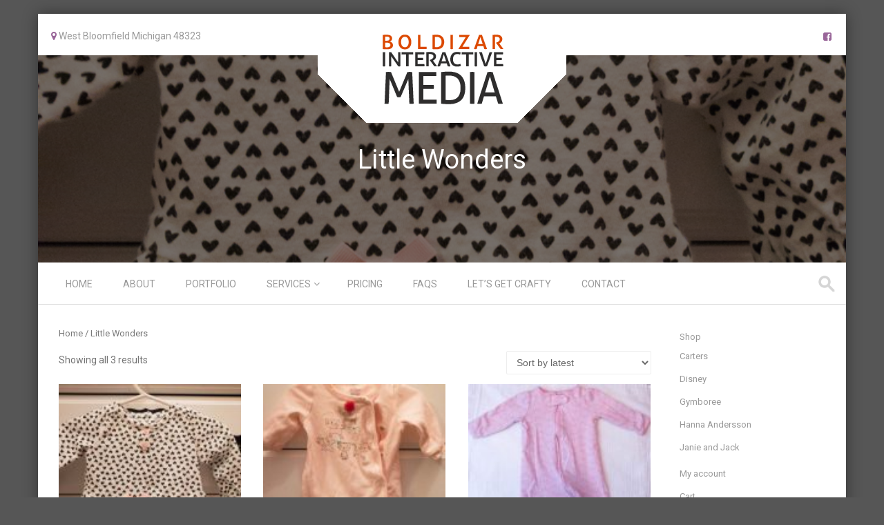

--- FILE ---
content_type: text/html; charset=UTF-8
request_url: https://www.kristyboldizar.com/product-category/little-wonders/
body_size: 9810
content:
<!DOCTYPE html>
<!--[if IE 8]>
<html id="ie8" lang="en-US">
<![endif]-->
<!--[if !(IE 8) ]><!-->
<html lang="en-US">
<!--<![endif]-->
<head>
<meta charset="UTF-8" />
<meta name="viewport" content="width=device-width" />



<link rel="profile" href="http://gmpg.org/xfn/11" />
<link rel="pingback" href="https://www.kristyboldizar.com/xmlrpc.php" />

<!--[if lt IE 9]>
<script src="https://www.kristyboldizar.com/wp-content/themes/premier/js/html5.js" type="text/javascript"></script>
<![endif]-->

<title>Little Wonders &#8211; Boldizar Interactive Media</title>
<meta name='robots' content='max-image-preview:large' />
<link rel='dns-prefetch' href='//fonts.googleapis.com' />
<link rel="alternate" type="application/rss+xml" title="Boldizar Interactive Media &raquo; Feed" href="https://www.kristyboldizar.com/feed/" />
<link rel="alternate" type="application/rss+xml" title="Boldizar Interactive Media &raquo; Comments Feed" href="https://www.kristyboldizar.com/comments/feed/" />
<link rel="alternate" type="application/rss+xml" title="Boldizar Interactive Media &raquo; Little Wonders Category Feed" href="https://www.kristyboldizar.com/product-category/little-wonders/feed/" />
<!-- This site uses the Google Analytics by ExactMetrics plugin v6.2.2 - Using Analytics tracking - https://www.exactmetrics.com/ -->
<script type="text/javascript" data-cfasync="false">
	var em_version         = '6.2.2';
	var em_track_user      = true;
	var em_no_track_reason = '';
	
	var disableStr = 'ga-disable-UA-119676457-1';

	/* Function to detect opted out users */
	function __gaTrackerIsOptedOut() {
		return document.cookie.indexOf(disableStr + '=true') > -1;
	}

	/* Disable tracking if the opt-out cookie exists. */
	if ( __gaTrackerIsOptedOut() ) {
		window[disableStr] = true;
	}

	/* Opt-out function */
	function __gaTrackerOptout() {
	  document.cookie = disableStr + '=true; expires=Thu, 31 Dec 2099 23:59:59 UTC; path=/';
	  window[disableStr] = true;
	}

	if ( 'undefined' === typeof gaOptout ) {
		function gaOptout() {
			__gaTrackerOptout();
		}
	}
	
	if ( em_track_user ) {
		(function(i,s,o,g,r,a,m){i['GoogleAnalyticsObject']=r;i[r]=i[r]||function(){
			(i[r].q=i[r].q||[]).push(arguments)},i[r].l=1*new Date();a=s.createElement(o),
			m=s.getElementsByTagName(o)[0];a.async=1;a.src=g;m.parentNode.insertBefore(a,m)
		})(window,document,'script','//www.google-analytics.com/analytics.js','__gaTracker');

window.ga = __gaTracker;		__gaTracker('create', 'UA-119676457-1', 'auto');
		__gaTracker('set', 'forceSSL', true);
		__gaTracker('send','pageview');
		__gaTracker( function() { window.ga = __gaTracker; } );
	} else {
		console.log( "" );
		(function() {
			/* https://developers.google.com/analytics/devguides/collection/analyticsjs/ */
			var noopfn = function() {
				return null;
			};
			var noopnullfn = function() {
				return null;
			};
			var Tracker = function() {
				return null;
			};
			var p = Tracker.prototype;
			p.get = noopfn;
			p.set = noopfn;
			p.send = noopfn;
			var __gaTracker = function() {
				var len = arguments.length;
				if ( len === 0 ) {
					return;
				}
				var f = arguments[len-1];
				if ( typeof f !== 'object' || f === null || typeof f.hitCallback !== 'function' ) {
					console.log( 'Not running function __gaTracker(' + arguments[0] + " ....) because you are not being tracked. " + em_no_track_reason );
					return;
				}
				try {
					f.hitCallback();
				} catch (ex) {

				}
			};
			__gaTracker.create = function() {
				return new Tracker();
			};
			__gaTracker.getByName = noopnullfn;
			__gaTracker.getAll = function() {
				return [];
			};
			__gaTracker.remove = noopfn;
			window['__gaTracker'] = __gaTracker;
			window.ga = __gaTracker;		})();
		}
</script>
<!-- / Google Analytics by ExactMetrics -->
<script type="text/javascript">
/* <![CDATA[ */
window._wpemojiSettings = {"baseUrl":"https:\/\/s.w.org\/images\/core\/emoji\/14.0.0\/72x72\/","ext":".png","svgUrl":"https:\/\/s.w.org\/images\/core\/emoji\/14.0.0\/svg\/","svgExt":".svg","source":{"concatemoji":"https:\/\/www.kristyboldizar.com\/wp-includes\/js\/wp-emoji-release.min.js?ver=6.4.7"}};
/*! This file is auto-generated */
!function(i,n){var o,s,e;function c(e){try{var t={supportTests:e,timestamp:(new Date).valueOf()};sessionStorage.setItem(o,JSON.stringify(t))}catch(e){}}function p(e,t,n){e.clearRect(0,0,e.canvas.width,e.canvas.height),e.fillText(t,0,0);var t=new Uint32Array(e.getImageData(0,0,e.canvas.width,e.canvas.height).data),r=(e.clearRect(0,0,e.canvas.width,e.canvas.height),e.fillText(n,0,0),new Uint32Array(e.getImageData(0,0,e.canvas.width,e.canvas.height).data));return t.every(function(e,t){return e===r[t]})}function u(e,t,n){switch(t){case"flag":return n(e,"\ud83c\udff3\ufe0f\u200d\u26a7\ufe0f","\ud83c\udff3\ufe0f\u200b\u26a7\ufe0f")?!1:!n(e,"\ud83c\uddfa\ud83c\uddf3","\ud83c\uddfa\u200b\ud83c\uddf3")&&!n(e,"\ud83c\udff4\udb40\udc67\udb40\udc62\udb40\udc65\udb40\udc6e\udb40\udc67\udb40\udc7f","\ud83c\udff4\u200b\udb40\udc67\u200b\udb40\udc62\u200b\udb40\udc65\u200b\udb40\udc6e\u200b\udb40\udc67\u200b\udb40\udc7f");case"emoji":return!n(e,"\ud83e\udef1\ud83c\udffb\u200d\ud83e\udef2\ud83c\udfff","\ud83e\udef1\ud83c\udffb\u200b\ud83e\udef2\ud83c\udfff")}return!1}function f(e,t,n){var r="undefined"!=typeof WorkerGlobalScope&&self instanceof WorkerGlobalScope?new OffscreenCanvas(300,150):i.createElement("canvas"),a=r.getContext("2d",{willReadFrequently:!0}),o=(a.textBaseline="top",a.font="600 32px Arial",{});return e.forEach(function(e){o[e]=t(a,e,n)}),o}function t(e){var t=i.createElement("script");t.src=e,t.defer=!0,i.head.appendChild(t)}"undefined"!=typeof Promise&&(o="wpEmojiSettingsSupports",s=["flag","emoji"],n.supports={everything:!0,everythingExceptFlag:!0},e=new Promise(function(e){i.addEventListener("DOMContentLoaded",e,{once:!0})}),new Promise(function(t){var n=function(){try{var e=JSON.parse(sessionStorage.getItem(o));if("object"==typeof e&&"number"==typeof e.timestamp&&(new Date).valueOf()<e.timestamp+604800&&"object"==typeof e.supportTests)return e.supportTests}catch(e){}return null}();if(!n){if("undefined"!=typeof Worker&&"undefined"!=typeof OffscreenCanvas&&"undefined"!=typeof URL&&URL.createObjectURL&&"undefined"!=typeof Blob)try{var e="postMessage("+f.toString()+"("+[JSON.stringify(s),u.toString(),p.toString()].join(",")+"));",r=new Blob([e],{type:"text/javascript"}),a=new Worker(URL.createObjectURL(r),{name:"wpTestEmojiSupports"});return void(a.onmessage=function(e){c(n=e.data),a.terminate(),t(n)})}catch(e){}c(n=f(s,u,p))}t(n)}).then(function(e){for(var t in e)n.supports[t]=e[t],n.supports.everything=n.supports.everything&&n.supports[t],"flag"!==t&&(n.supports.everythingExceptFlag=n.supports.everythingExceptFlag&&n.supports[t]);n.supports.everythingExceptFlag=n.supports.everythingExceptFlag&&!n.supports.flag,n.DOMReady=!1,n.readyCallback=function(){n.DOMReady=!0}}).then(function(){return e}).then(function(){var e;n.supports.everything||(n.readyCallback(),(e=n.source||{}).concatemoji?t(e.concatemoji):e.wpemoji&&e.twemoji&&(t(e.twemoji),t(e.wpemoji)))}))}((window,document),window._wpemojiSettings);
/* ]]> */
</script>
<style id='wp-emoji-styles-inline-css' type='text/css'>

	img.wp-smiley, img.emoji {
		display: inline !important;
		border: none !important;
		box-shadow: none !important;
		height: 1em !important;
		width: 1em !important;
		margin: 0 0.07em !important;
		vertical-align: -0.1em !important;
		background: none !important;
		padding: 0 !important;
	}
</style>
<link rel='stylesheet' id='wp-block-library-css' href='https://www.kristyboldizar.com/wp-includes/css/dist/block-library/style.min.css?ver=6.4.7' type='text/css' media='all' />
<link rel='stylesheet' id='wc-vendors-css' href='https://www.kristyboldizar.com/wp-content/plugins/woo-gutenberg-products-block/build/vendors.css?ver=1.4.0' type='text/css' media='all' />
<link rel='stylesheet' id='wc-featured-product-editor-css' href='https://www.kristyboldizar.com/wp-content/plugins/woo-gutenberg-products-block/build/featured-product.css?ver=1.4.0' type='text/css' media='all' />
<style id='classic-theme-styles-inline-css' type='text/css'>
/*! This file is auto-generated */
.wp-block-button__link{color:#fff;background-color:#32373c;border-radius:9999px;box-shadow:none;text-decoration:none;padding:calc(.667em + 2px) calc(1.333em + 2px);font-size:1.125em}.wp-block-file__button{background:#32373c;color:#fff;text-decoration:none}
</style>
<style id='global-styles-inline-css' type='text/css'>
body{--wp--preset--color--black: #000000;--wp--preset--color--cyan-bluish-gray: #abb8c3;--wp--preset--color--white: #ffffff;--wp--preset--color--pale-pink: #f78da7;--wp--preset--color--vivid-red: #cf2e2e;--wp--preset--color--luminous-vivid-orange: #ff6900;--wp--preset--color--luminous-vivid-amber: #fcb900;--wp--preset--color--light-green-cyan: #7bdcb5;--wp--preset--color--vivid-green-cyan: #00d084;--wp--preset--color--pale-cyan-blue: #8ed1fc;--wp--preset--color--vivid-cyan-blue: #0693e3;--wp--preset--color--vivid-purple: #9b51e0;--wp--preset--gradient--vivid-cyan-blue-to-vivid-purple: linear-gradient(135deg,rgba(6,147,227,1) 0%,rgb(155,81,224) 100%);--wp--preset--gradient--light-green-cyan-to-vivid-green-cyan: linear-gradient(135deg,rgb(122,220,180) 0%,rgb(0,208,130) 100%);--wp--preset--gradient--luminous-vivid-amber-to-luminous-vivid-orange: linear-gradient(135deg,rgba(252,185,0,1) 0%,rgba(255,105,0,1) 100%);--wp--preset--gradient--luminous-vivid-orange-to-vivid-red: linear-gradient(135deg,rgba(255,105,0,1) 0%,rgb(207,46,46) 100%);--wp--preset--gradient--very-light-gray-to-cyan-bluish-gray: linear-gradient(135deg,rgb(238,238,238) 0%,rgb(169,184,195) 100%);--wp--preset--gradient--cool-to-warm-spectrum: linear-gradient(135deg,rgb(74,234,220) 0%,rgb(151,120,209) 20%,rgb(207,42,186) 40%,rgb(238,44,130) 60%,rgb(251,105,98) 80%,rgb(254,248,76) 100%);--wp--preset--gradient--blush-light-purple: linear-gradient(135deg,rgb(255,206,236) 0%,rgb(152,150,240) 100%);--wp--preset--gradient--blush-bordeaux: linear-gradient(135deg,rgb(254,205,165) 0%,rgb(254,45,45) 50%,rgb(107,0,62) 100%);--wp--preset--gradient--luminous-dusk: linear-gradient(135deg,rgb(255,203,112) 0%,rgb(199,81,192) 50%,rgb(65,88,208) 100%);--wp--preset--gradient--pale-ocean: linear-gradient(135deg,rgb(255,245,203) 0%,rgb(182,227,212) 50%,rgb(51,167,181) 100%);--wp--preset--gradient--electric-grass: linear-gradient(135deg,rgb(202,248,128) 0%,rgb(113,206,126) 100%);--wp--preset--gradient--midnight: linear-gradient(135deg,rgb(2,3,129) 0%,rgb(40,116,252) 100%);--wp--preset--font-size--small: 13px;--wp--preset--font-size--medium: 20px;--wp--preset--font-size--large: 36px;--wp--preset--font-size--x-large: 42px;--wp--preset--spacing--20: 0.44rem;--wp--preset--spacing--30: 0.67rem;--wp--preset--spacing--40: 1rem;--wp--preset--spacing--50: 1.5rem;--wp--preset--spacing--60: 2.25rem;--wp--preset--spacing--70: 3.38rem;--wp--preset--spacing--80: 5.06rem;--wp--preset--shadow--natural: 6px 6px 9px rgba(0, 0, 0, 0.2);--wp--preset--shadow--deep: 12px 12px 50px rgba(0, 0, 0, 0.4);--wp--preset--shadow--sharp: 6px 6px 0px rgba(0, 0, 0, 0.2);--wp--preset--shadow--outlined: 6px 6px 0px -3px rgba(255, 255, 255, 1), 6px 6px rgba(0, 0, 0, 1);--wp--preset--shadow--crisp: 6px 6px 0px rgba(0, 0, 0, 1);}:where(.is-layout-flex){gap: 0.5em;}:where(.is-layout-grid){gap: 0.5em;}body .is-layout-flow > .alignleft{float: left;margin-inline-start: 0;margin-inline-end: 2em;}body .is-layout-flow > .alignright{float: right;margin-inline-start: 2em;margin-inline-end: 0;}body .is-layout-flow > .aligncenter{margin-left: auto !important;margin-right: auto !important;}body .is-layout-constrained > .alignleft{float: left;margin-inline-start: 0;margin-inline-end: 2em;}body .is-layout-constrained > .alignright{float: right;margin-inline-start: 2em;margin-inline-end: 0;}body .is-layout-constrained > .aligncenter{margin-left: auto !important;margin-right: auto !important;}body .is-layout-constrained > :where(:not(.alignleft):not(.alignright):not(.alignfull)){max-width: var(--wp--style--global--content-size);margin-left: auto !important;margin-right: auto !important;}body .is-layout-constrained > .alignwide{max-width: var(--wp--style--global--wide-size);}body .is-layout-flex{display: flex;}body .is-layout-flex{flex-wrap: wrap;align-items: center;}body .is-layout-flex > *{margin: 0;}body .is-layout-grid{display: grid;}body .is-layout-grid > *{margin: 0;}:where(.wp-block-columns.is-layout-flex){gap: 2em;}:where(.wp-block-columns.is-layout-grid){gap: 2em;}:where(.wp-block-post-template.is-layout-flex){gap: 1.25em;}:where(.wp-block-post-template.is-layout-grid){gap: 1.25em;}.has-black-color{color: var(--wp--preset--color--black) !important;}.has-cyan-bluish-gray-color{color: var(--wp--preset--color--cyan-bluish-gray) !important;}.has-white-color{color: var(--wp--preset--color--white) !important;}.has-pale-pink-color{color: var(--wp--preset--color--pale-pink) !important;}.has-vivid-red-color{color: var(--wp--preset--color--vivid-red) !important;}.has-luminous-vivid-orange-color{color: var(--wp--preset--color--luminous-vivid-orange) !important;}.has-luminous-vivid-amber-color{color: var(--wp--preset--color--luminous-vivid-amber) !important;}.has-light-green-cyan-color{color: var(--wp--preset--color--light-green-cyan) !important;}.has-vivid-green-cyan-color{color: var(--wp--preset--color--vivid-green-cyan) !important;}.has-pale-cyan-blue-color{color: var(--wp--preset--color--pale-cyan-blue) !important;}.has-vivid-cyan-blue-color{color: var(--wp--preset--color--vivid-cyan-blue) !important;}.has-vivid-purple-color{color: var(--wp--preset--color--vivid-purple) !important;}.has-black-background-color{background-color: var(--wp--preset--color--black) !important;}.has-cyan-bluish-gray-background-color{background-color: var(--wp--preset--color--cyan-bluish-gray) !important;}.has-white-background-color{background-color: var(--wp--preset--color--white) !important;}.has-pale-pink-background-color{background-color: var(--wp--preset--color--pale-pink) !important;}.has-vivid-red-background-color{background-color: var(--wp--preset--color--vivid-red) !important;}.has-luminous-vivid-orange-background-color{background-color: var(--wp--preset--color--luminous-vivid-orange) !important;}.has-luminous-vivid-amber-background-color{background-color: var(--wp--preset--color--luminous-vivid-amber) !important;}.has-light-green-cyan-background-color{background-color: var(--wp--preset--color--light-green-cyan) !important;}.has-vivid-green-cyan-background-color{background-color: var(--wp--preset--color--vivid-green-cyan) !important;}.has-pale-cyan-blue-background-color{background-color: var(--wp--preset--color--pale-cyan-blue) !important;}.has-vivid-cyan-blue-background-color{background-color: var(--wp--preset--color--vivid-cyan-blue) !important;}.has-vivid-purple-background-color{background-color: var(--wp--preset--color--vivid-purple) !important;}.has-black-border-color{border-color: var(--wp--preset--color--black) !important;}.has-cyan-bluish-gray-border-color{border-color: var(--wp--preset--color--cyan-bluish-gray) !important;}.has-white-border-color{border-color: var(--wp--preset--color--white) !important;}.has-pale-pink-border-color{border-color: var(--wp--preset--color--pale-pink) !important;}.has-vivid-red-border-color{border-color: var(--wp--preset--color--vivid-red) !important;}.has-luminous-vivid-orange-border-color{border-color: var(--wp--preset--color--luminous-vivid-orange) !important;}.has-luminous-vivid-amber-border-color{border-color: var(--wp--preset--color--luminous-vivid-amber) !important;}.has-light-green-cyan-border-color{border-color: var(--wp--preset--color--light-green-cyan) !important;}.has-vivid-green-cyan-border-color{border-color: var(--wp--preset--color--vivid-green-cyan) !important;}.has-pale-cyan-blue-border-color{border-color: var(--wp--preset--color--pale-cyan-blue) !important;}.has-vivid-cyan-blue-border-color{border-color: var(--wp--preset--color--vivid-cyan-blue) !important;}.has-vivid-purple-border-color{border-color: var(--wp--preset--color--vivid-purple) !important;}.has-vivid-cyan-blue-to-vivid-purple-gradient-background{background: var(--wp--preset--gradient--vivid-cyan-blue-to-vivid-purple) !important;}.has-light-green-cyan-to-vivid-green-cyan-gradient-background{background: var(--wp--preset--gradient--light-green-cyan-to-vivid-green-cyan) !important;}.has-luminous-vivid-amber-to-luminous-vivid-orange-gradient-background{background: var(--wp--preset--gradient--luminous-vivid-amber-to-luminous-vivid-orange) !important;}.has-luminous-vivid-orange-to-vivid-red-gradient-background{background: var(--wp--preset--gradient--luminous-vivid-orange-to-vivid-red) !important;}.has-very-light-gray-to-cyan-bluish-gray-gradient-background{background: var(--wp--preset--gradient--very-light-gray-to-cyan-bluish-gray) !important;}.has-cool-to-warm-spectrum-gradient-background{background: var(--wp--preset--gradient--cool-to-warm-spectrum) !important;}.has-blush-light-purple-gradient-background{background: var(--wp--preset--gradient--blush-light-purple) !important;}.has-blush-bordeaux-gradient-background{background: var(--wp--preset--gradient--blush-bordeaux) !important;}.has-luminous-dusk-gradient-background{background: var(--wp--preset--gradient--luminous-dusk) !important;}.has-pale-ocean-gradient-background{background: var(--wp--preset--gradient--pale-ocean) !important;}.has-electric-grass-gradient-background{background: var(--wp--preset--gradient--electric-grass) !important;}.has-midnight-gradient-background{background: var(--wp--preset--gradient--midnight) !important;}.has-small-font-size{font-size: var(--wp--preset--font-size--small) !important;}.has-medium-font-size{font-size: var(--wp--preset--font-size--medium) !important;}.has-large-font-size{font-size: var(--wp--preset--font-size--large) !important;}.has-x-large-font-size{font-size: var(--wp--preset--font-size--x-large) !important;}
.wp-block-navigation a:where(:not(.wp-element-button)){color: inherit;}
:where(.wp-block-post-template.is-layout-flex){gap: 1.25em;}:where(.wp-block-post-template.is-layout-grid){gap: 1.25em;}
:where(.wp-block-columns.is-layout-flex){gap: 2em;}:where(.wp-block-columns.is-layout-grid){gap: 2em;}
.wp-block-pullquote{font-size: 1.5em;line-height: 1.6;}
</style>
<link rel='stylesheet' id='woocommerce-layout-css' href='https://www.kristyboldizar.com/wp-content/plugins/woocommerce/assets/css/woocommerce-layout.css?ver=3.5.10' type='text/css' media='all' />
<link rel='stylesheet' id='woocommerce-smallscreen-css' href='https://www.kristyboldizar.com/wp-content/plugins/woocommerce/assets/css/woocommerce-smallscreen.css?ver=3.5.10' type='text/css' media='only screen and (max-width: 768px)' />
<link rel='stylesheet' id='woocommerce-general-css' href='https://www.kristyboldizar.com/wp-content/plugins/woocommerce/assets/css/woocommerce.css?ver=3.5.10' type='text/css' media='all' />
<style id='woocommerce-inline-inline-css' type='text/css'>
.woocommerce form .form-row .required { visibility: visible; }
</style>
<link rel='stylesheet' id='style-css' href='https://www.kristyboldizar.com/wp-content/themes/premier/style.css?ver=1.4' type='text/css' media='all' />
<link rel='stylesheet' id='font-awesome-css' href='https://www.kristyboldizar.com/wp-content/themes/premier/css/font-awesome.min.css?ver=4.3.0' type='text/css' media='all' />
<link rel='stylesheet' id='animate-css' href='https://www.kristyboldizar.com/wp-content/themes/premier/css/animate.min.css?ver=1.4' type='text/css' media='all' />
<link rel='stylesheet' id='flexslider-css' href='https://www.kristyboldizar.com/wp-content/themes/premier/js/flexslider.css?ver=2.0' type='text/css' media='all' />
<link rel='stylesheet' id='premier-google-fonts-Roboto-css' href='//fonts.googleapis.com/css?family=Roboto&#038;ver=6.4.7' type='text/css' media='all' />
<script type="text/javascript" id="exactmetrics-frontend-script-js-extra">
/* <![CDATA[ */
var exactmetrics_frontend = {"js_events_tracking":"true","download_extensions":"zip,mp3,mpeg,pdf,docx,pptx,xlsx,rar","inbound_paths":"[{\"path\":\"\\\/go\\\/\",\"label\":\"affiliate\"},{\"path\":\"\\\/recommend\\\/\",\"label\":\"affiliate\"}]","home_url":"https:\/\/www.kristyboldizar.com","hash_tracking":"false"};
/* ]]> */
</script>
<script type="text/javascript" src="https://www.kristyboldizar.com/wp-content/plugins/google-analytics-dashboard-for-wp/assets/js/frontend.min.js?ver=6.2.2" id="exactmetrics-frontend-script-js"></script>
<script type="text/javascript" src="https://www.kristyboldizar.com/wp-includes/js/jquery/jquery.min.js?ver=3.7.1" id="jquery-core-js"></script>
<script type="text/javascript" src="https://www.kristyboldizar.com/wp-includes/js/jquery/jquery-migrate.min.js?ver=3.4.1" id="jquery-migrate-js"></script>
<script type="text/javascript" src="https://www.kristyboldizar.com/wp-content/themes/premier/js/keyboard-image-navigation.js?ver=1.2" id="keyboard-image-navigation-js"></script>
<script type="text/javascript" src="https://www.kristyboldizar.com/wp-content/themes/premier/js/Inview.js?ver=6.4.7" id="inview-js"></script>
<script type="text/javascript" src="https://www.kristyboldizar.com/wp-content/themes/premier/js/animate.js?ver=6.4.7" id="theme-js-js"></script>
<script type="text/javascript" src="https://www.kristyboldizar.com/wp-content/plugins/woocommerce/assets/js/flexslider/jquery.flexslider.min.js?ver=2.7.2" id="flexslider-js"></script>
<script type="text/javascript" src="https://www.kristyboldizar.com/wp-content/themes/premier/js/flexslider-init.js?ver=6.4.7" id="flexslider-init-js"></script>
<link rel="https://api.w.org/" href="https://www.kristyboldizar.com/wp-json/" /><link rel="EditURI" type="application/rsd+xml" title="RSD" href="https://www.kristyboldizar.com/xmlrpc.php?rsd" />
<meta name="generator" content="WordPress 6.4.7" />
<meta name="generator" content="WooCommerce 3.5.10" />

	<link rel="stylesheet" href="https://www.kristyboldizar.com/wp-content/themes/premier/css/purple.css" type="text/css" media="screen">


		<style>

			/* Font Settings */
							body {font-family: Roboto;}
			
							h1,h2,h3,h4,h5,h6,.page-title,.flex-caption-title, .footer-widgets h4 {font-family: Roboto;}
			
			
		</style>

		<noscript><style>.woocommerce-product-gallery{ opacity: 1 !important; }</style></noscript>
		<style type="text/css">
				.site-title,
		.site-description {
			position: absolute !important;
			clip: rect(1px 1px 1px 1px); /* IE6, IE7 */
			clip: rect(1px, 1px, 1px, 1px);
		}
		.site-header hgroup {
			background: none;
			padding: 0;
		}
		</style>
	<style type="text/css" id="custom-background-css">
body.custom-background { background-color: #565656; }
</style>
	<link rel="icon" href="https://www.kristyboldizar.com/wp-content/uploads/cropped-web_logo_small-01-1-32x32.png" sizes="32x32" />
<link rel="icon" href="https://www.kristyboldizar.com/wp-content/uploads/cropped-web_logo_small-01-1-192x192.png" sizes="192x192" />
<link rel="apple-touch-icon" href="https://www.kristyboldizar.com/wp-content/uploads/cropped-web_logo_small-01-1-180x180.png" />
<meta name="msapplication-TileImage" content="https://www.kristyboldizar.com/wp-content/uploads/cropped-web_logo_small-01-1-270x270.png" />
		<style type="text/css" id="wp-custom-css">
			.top-bar-mini-cart{
	display:none;
}

.home_span_1_of_3.box-2{
	display:none;
}
.home_span_1_of_3.box-3{
	display:none;
}

.home_span_1_of_3 {
	width:100%;
	
}
.featuretext{
	background-color: #fff;
	border: 1px solid;
	border-color:#969;
}
.featuretext:hover {
	background-color: #fff;
	border: 1px solid;
	border-color:#969;
}

.featuretext p{
	color:#525252;
	text-align: left;
}		</style>
		</head>

<body class="archive tax-product_cat term-little-wonders term-120 custom-background woocommerce woocommerce-page woocommerce-no-js">
	<div id="wrap">
		<div id="page" class="hfeed site">

			
		    <div id="masthead-wrap">

			    <div id="topbar_container">
				    <div class="topbar">
					    <div class='topbar_content_left'><div class="contact address"><i class="fa fa-map-marker"></i> West Bloomfield Michigan 48323</div></div>				    	<div class="topbar_content_right withCart">	<ul class="social-media">
				
					<li><a class="nav-social-btn facebook-icon" title="Facebook" href="http://www.facebook.com/Boldizarim" target="_blank"><i class="fa fa-facebook-square"></i></a></li>
				
				
				
				
				
				
				
			
		
		
			
	    
	    		

				

	</ul><!-- #social-icons-->				    	<div class="top-bar-mini-cart"><ul>			<li class="cart-link">
							<a class="cart-contents" href="https://www.kristyboldizar.com/cart/" title="View your shopping cart">
				&#036;0.00 <span class="amount">0 items</span>
				<i class="fa fa-shopping-cart"></i>
			</a>
						<div class="widget woocommerce widget_shopping_cart"><div class="widget_shopping_cart_content"></div></div>			</li>
		</ul></div>						</div><!-- .topbar_content_right -->
				    </div>
			    </div>

				<header id="masthead" class="site-header header_container" role="banner">

									<div class="logo_wrapper">
						<div class="site-logo">
							<a href="https://www.kristyboldizar.com/" title="Boldizar Interactive Media" rel="home"><img src="http://www.kristyboldizar.com/wp-content/uploads/web_logo_small-01-4.png" alt="Boldizar Interactive Media"></a>
						</div>
				</div>
					

				

      			

        <div class="entry-header-wrap" style="background-image:url(https://www.kristyboldizar.com/wp-content/uploads/clothes-59.jpg);">
                        <h1 class="page-title">
                        

                        Little Wonders
                        </h1>

        </div><!-- .entry-header -->
	

					<nav role="navigation" class="site-navigation main-navigation">

						<h1 class="assistive-text"><a href="#" title="Navigation Toggle">Menu</a></h1>

						<div class="assistive-text skip-link">
							<a href="#content" title="Skip to content">Skip to content</a>
						</div>

						<div class="menu-menu-1-container"><ul id="menu-menu-1" class="menu"><li id="menu-item-246" class="menu-item menu-item-type-post_type menu-item-object-page menu-item-home menu-item-246"><a href="https://www.kristyboldizar.com/">Home</a></li>
<li id="menu-item-21" class="menu-item menu-item-type-post_type menu-item-object-page menu-item-21"><a href="https://www.kristyboldizar.com/about-bim/">About</a></li>
<li id="menu-item-808" class="menu-item menu-item-type-post_type menu-item-object-page menu-item-808"><a href="https://www.kristyboldizar.com/portfolio/">Portfolio</a></li>
<li id="menu-item-27" class="menu-item menu-item-type-post_type menu-item-object-page menu-item-has-children menu-item-27"><a href="https://www.kristyboldizar.com/services/">Services</a>
<ul class="sub-menu">
	<li id="menu-item-38" class="menu-item menu-item-type-post_type menu-item-object-page menu-item-38"><a href="https://www.kristyboldizar.com/services/print/">Print</a></li>
	<li id="menu-item-43" class="menu-item menu-item-type-post_type menu-item-object-page menu-item-43"><a href="https://www.kristyboldizar.com/services/web-design/">Web Design</a></li>
</ul>
</li>
<li id="menu-item-34" class="menu-item menu-item-type-post_type menu-item-object-page menu-item-34"><a href="https://www.kristyboldizar.com/pricing/">Pricing</a></li>
<li id="menu-item-31" class="menu-item menu-item-type-post_type menu-item-object-page menu-item-31"><a href="https://www.kristyboldizar.com/faqs/">FAQs</a></li>
<li id="menu-item-996" class="menu-item menu-item-type-post_type menu-item-object-page menu-item-996"><a href="https://www.kristyboldizar.com/crafts/">Let&#8217;s Get Crafty</a></li>
<li id="menu-item-17" class="menu-item menu-item-type-post_type menu-item-object-page menu-item-17"><a href="https://www.kristyboldizar.com/contact/">Contact</a></li>
</ul></div>
						<form role="search" method="get" class="search-form" action="https://www.kristyboldizar.com/">

							<label>
								<span class="screen-reader-text">Search for:</span>
                                <input type="search" class="search-field" placeholder="SEARCH..." value="" name="s" title="search" />
							</label>

							<input type="submit" class="search-submit" value="Search" />

						</form>

					</nav><!-- .site-navigation .main-navigation -->

				</header><!-- #masthead .site-header -->

			</div><!-- #masthead-wrap -->

			<div id="main" class="site-main">

	<div id="primary_wrap">
		<div id="primary" class="content-area">
			<div id="content" class="site-content" role="main">
				                <nav class="woocommerce-breadcrumb"><a href="https://www.kristyboldizar.com">Home</a>&nbsp;&#47;&nbsp;Little Wonders</nav>
					<div class="woocommerce-notices-wrapper"></div><p class="woocommerce-result-count">
	Showing all 3 results</p>
<form class="woocommerce-ordering" method="get">
	<select name="orderby" class="orderby">
					<option value="popularity" >Sort by popularity</option>
					<option value="date"  selected='selected'>Sort by latest</option>
					<option value="price" >Sort by price: low to high</option>
					<option value="price-desc" >Sort by price: high to low</option>
			</select>
	<input type="hidden" name="paged" value="1" />
	</form>

					<ul class="products columns-3">

						
						
							<li class="post-771 product type-product status-publish has-post-thumbnail product_cat-little-wonders product_tag-little-wonders first instock sold-individually shipping-taxable purchasable product-type-simple">
	<a href="https://www.kristyboldizar.com/product/little-wonders-03-months/" class="woocommerce-LoopProduct-link woocommerce-loop-product__link"><img width="150" height="150" src="https://www.kristyboldizar.com/wp-content/uploads/clothes-59-150x150.jpg" class="attachment-woocommerce_thumbnail size-woocommerce_thumbnail" alt="" decoding="async" srcset="https://www.kristyboldizar.com/wp-content/uploads/clothes-59-150x150.jpg 150w, https://www.kristyboldizar.com/wp-content/uploads/clothes-59-324x324.jpg 324w" sizes="(max-width: 150px) 100vw, 150px" /><h2 class="woocommerce-loop-product__title">Little Wonders &#8211; 0/3 Months</h2>
	<span class="price"><span class="woocommerce-Price-amount amount"><span class="woocommerce-Price-currencySymbol">&#36;</span>2.00</span></span>
</a><a href="/product-category/little-wonders/?add-to-cart=771" data-quantity="1" class="button product_type_simple add_to_cart_button ajax_add_to_cart" data-product_id="771" data-product_sku="" aria-label="Add &ldquo;Little Wonders - 0/3 Months&rdquo; to your cart" rel="nofollow">Add to cart</a></li>

						
							<li class="post-750 product type-product status-publish has-post-thumbnail product_cat-little-wonders product_tag-little-wonders instock sold-individually shipping-taxable purchasable product-type-simple">
	<a href="https://www.kristyboldizar.com/product/little-wonders-36-months/" class="woocommerce-LoopProduct-link woocommerce-loop-product__link"><img width="150" height="150" src="https://www.kristyboldizar.com/wp-content/uploads/clothes-38-150x150.jpg" class="attachment-woocommerce_thumbnail size-woocommerce_thumbnail" alt="" decoding="async" srcset="https://www.kristyboldizar.com/wp-content/uploads/clothes-38-150x150.jpg 150w, https://www.kristyboldizar.com/wp-content/uploads/clothes-38-324x324.jpg 324w" sizes="(max-width: 150px) 100vw, 150px" /><h2 class="woocommerce-loop-product__title">Little Wonders &#8211; 3/6 Months</h2>
	<span class="price"><span class="woocommerce-Price-amount amount"><span class="woocommerce-Price-currencySymbol">&#36;</span>2.00</span></span>
</a><a href="/product-category/little-wonders/?add-to-cart=750" data-quantity="1" class="button product_type_simple add_to_cart_button ajax_add_to_cart" data-product_id="750" data-product_sku="" aria-label="Add &ldquo;Little Wonders - 3/6 Months&rdquo; to your cart" rel="nofollow">Add to cart</a></li>

						
							<li class="post-471 product type-product status-publish has-post-thumbnail product_cat-little-wonders product_tag-newborn product_tag-pajamas last instock shipping-taxable purchasable product-type-simple">
	<a href="https://www.kristyboldizar.com/product/pajamas-newborn/" class="woocommerce-LoopProduct-link woocommerce-loop-product__link"><img width="150" height="150" src="https://www.kristyboldizar.com/wp-content/uploads/babyclothes-13-1-150x150.jpg" class="attachment-woocommerce_thumbnail size-woocommerce_thumbnail" alt="" decoding="async" srcset="https://www.kristyboldizar.com/wp-content/uploads/babyclothes-13-1-150x150.jpg 150w, https://www.kristyboldizar.com/wp-content/uploads/babyclothes-13-1-324x324.jpg 324w" sizes="(max-width: 150px) 100vw, 150px" /><h2 class="woocommerce-loop-product__title">Pajamas &#8211; Newborn</h2>
	<span class="price"><span class="woocommerce-Price-amount amount"><span class="woocommerce-Price-currencySymbol">&#36;</span>3.00</span></span>
</a><a href="/product-category/little-wonders/?add-to-cart=471" data-quantity="1" class="button product_type_simple add_to_cart_button ajax_add_to_cart" data-product_id="471" data-product_sku="" aria-label="Add &ldquo;Pajamas - Newborn&rdquo; to your cart" rel="nofollow">Add to cart</a></li>

						
					</ul>

					
				
				</div>

				

			</div>

			<section id="secondary" class="widget-area" role="complementary">
						<aside id="woocommerce_widget_cart-3" class="widget woocommerce widget_shopping_cart"><h1 class="widget-title">Cart</h1><div class="hide_cart_widget_if_empty"><div class="widget_shopping_cart_content"></div></div></aside><aside id="nav_menu-4" class="widget widget_nav_menu"><div class="menu-shopping-cart-container"><ul id="menu-shopping-cart" class="menu"><li id="menu-item-415" class="menu-item menu-item-type-post_type menu-item-object-page menu-item-has-children menu-item-415"><a href="https://www.kristyboldizar.com/shop/">Shop</a>
<ul class="sub-menu">
	<li id="menu-item-495" class="menu-item menu-item-type-taxonomy menu-item-object-product_cat menu-item-495"><a href="https://www.kristyboldizar.com/product-category/carters/">Carters</a></li>
	<li id="menu-item-497" class="menu-item menu-item-type-taxonomy menu-item-object-product_cat menu-item-497"><a href="https://www.kristyboldizar.com/product-category/disney/">Disney</a></li>
	<li id="menu-item-496" class="menu-item menu-item-type-taxonomy menu-item-object-product_cat menu-item-496"><a href="https://www.kristyboldizar.com/product-category/gymboree/">Gymboree</a></li>
	<li id="menu-item-498" class="menu-item menu-item-type-taxonomy menu-item-object-product_cat menu-item-498"><a href="https://www.kristyboldizar.com/product-category/hanna-andersson/">Hanna Andersson</a></li>
	<li id="menu-item-499" class="menu-item menu-item-type-taxonomy menu-item-object-product_cat menu-item-499"><a href="https://www.kristyboldizar.com/product-category/janie-and-jack/">Janie and Jack</a></li>
</ul>
</li>
<li id="menu-item-412" class="menu-item menu-item-type-post_type menu-item-object-page menu-item-412"><a href="https://www.kristyboldizar.com/my-account/">My account</a></li>
<li id="menu-item-414" class="menu-item menu-item-type-post_type menu-item-object-page menu-item-414"><a href="https://www.kristyboldizar.com/cart/">Cart</a></li>
</ul></div></aside><aside id="woocommerce_product_categories-5" class="widget woocommerce widget_product_categories"><h1 class="widget-title">Brands</h1><ul class="product-categories"><li class="cat-item cat-item-80"><a href="https://www.kristyboldizar.com/product-category/babies-r-us/">Babies R Us</a> <span class="count">(1)</span></li>
<li class="cat-item cat-item-90"><a href="https://www.kristyboldizar.com/product-category/baby-gap/">Baby Gap</a> <span class="count">(6)</span></li>
<li class="cat-item cat-item-50"><a href="https://www.kristyboldizar.com/product-category/carters/">Carters</a> <span class="count">(19)</span></li>
<li class="cat-item cat-item-53"><a href="https://www.kristyboldizar.com/product-category/disney/">Disney</a> <span class="count">(2)</span></li>
<li class="cat-item cat-item-103"><a href="https://www.kristyboldizar.com/product-category/disney-baby/">Disney Baby</a> <span class="count">(1)</span></li>
<li class="cat-item cat-item-114"><a href="https://www.kristyboldizar.com/product-category/dylan-abby/">Dylan &amp; Abby</a> <span class="count">(2)</span></li>
<li class="cat-item cat-item-82"><a href="https://www.kristyboldizar.com/product-category/gap/">GAP</a> <span class="count">(1)</span></li>
<li class="cat-item cat-item-49"><a href="https://www.kristyboldizar.com/product-category/gymboree/">Gymboree</a> <span class="count">(8)</span></li>
<li class="cat-item cat-item-78"><a href="https://www.kristyboldizar.com/product-category/hallmark/">Hallmark</a> <span class="count">(1)</span></li>
<li class="cat-item cat-item-51"><a href="https://www.kristyboldizar.com/product-category/hanna-andersson/">Hanna Andersson</a> <span class="count">(1)</span></li>
<li class="cat-item cat-item-52"><a href="https://www.kristyboldizar.com/product-category/janie-and-jack/">Janie and Jack</a> <span class="count">(0)</span></li>
<li class="cat-item cat-item-112"><a href="https://www.kristyboldizar.com/product-category/juicy-couture/">Juicy Couture</a> <span class="count">(1)</span></li>
<li class="cat-item cat-item-92"><a href="https://www.kristyboldizar.com/product-category/kidgets/">Kidgets</a> <span class="count">(1)</span></li>
<li class="cat-item cat-item-107"><a href="https://www.kristyboldizar.com/product-category/koala-kids/">Koala Kids</a> <span class="count">(1)</span></li>
<li class="cat-item cat-item-96"><a href="https://www.kristyboldizar.com/product-category/little-beginnings/">Little Beginnings</a> <span class="count">(1)</span></li>
<li class="cat-item cat-item-124"><a href="https://www.kristyboldizar.com/product-category/little-me/">Little Me</a> <span class="count">(1)</span></li>
<li class="cat-item cat-item-120 current-cat"><a href="https://www.kristyboldizar.com/product-category/little-wonders/">Little Wonders</a> <span class="count">(3)</span></li>
<li class="cat-item cat-item-94"><a href="https://www.kristyboldizar.com/product-category/majestic/">Majestic</a> <span class="count">(1)</span></li>
<li class="cat-item cat-item-63"><a href="https://www.kristyboldizar.com/product-category/misc/">Misc</a> <span class="count">(0)</span></li>
<li class="cat-item cat-item-122"><a href="https://www.kristyboldizar.com/product-category/nauutte-baby/">Nauutte Baby</a> <span class="count">(1)</span></li>
<li class="cat-item cat-item-128"><a href="https://www.kristyboldizar.com/product-category/nordstorm-baby/">Nordstorm Baby</a> <span class="count">(1)</span></li>
<li class="cat-item cat-item-66"><a href="https://www.kristyboldizar.com/product-category/oshkosh-bgosh/">OshKosh Bgosh</a> <span class="count">(2)</span></li>
<li class="cat-item cat-item-126"><a href="https://www.kristyboldizar.com/product-category/place-36-months/">Place - 3/6 Months</a> <span class="count">(1)</span></li>
<li class="cat-item cat-item-98"><a href="https://www.kristyboldizar.com/product-category/small-wonders/">Small Wonders</a> <span class="count">(1)</span></li>
<li class="cat-item cat-item-88"><a href="https://www.kristyboldizar.com/product-category/sonoma/">Sonoma</a> <span class="count">(1)</span></li>
<li class="cat-item cat-item-110"><a href="https://www.kristyboldizar.com/product-category/sterling-baby/">Sterling Baby</a> <span class="count">(1)</span></li>
<li class="cat-item cat-item-116"><a href="https://www.kristyboldizar.com/product-category/swaddle-designs/">Swaddle Designs</a> <span class="count">(1)</span></li>
<li class="cat-item cat-item-105"><a href="https://www.kristyboldizar.com/product-category/the-childrens-place/">The Children’s Place</a> <span class="count">(2)</span></li>
<li class="cat-item cat-item-132"><a href="https://www.kristyboldizar.com/product-category/uncategorized/">Uncategorized</a> <span class="count">(9)</span></li>
<li class="cat-item cat-item-101"><a href="https://www.kristyboldizar.com/product-category/us-polo/">US Polo</a> <span class="count">(1)</span></li>
<li class="cat-item cat-item-118"><a href="https://www.kristyboldizar.com/product-category/yoga-sprout/">Yoga Sprout</a> <span class="count">(3)</span></li>
</ul></aside></section><!-- #secondary .widget-area -->
	</div>






</div><!-- #main .site-main -->

	<footer id="colophon" class="site-footer" role="contentinfo">

	
        
	        <div class="site-info">

	        			           
		           © 2012-2019 Boldizar Interactive Media
		        
			</div><!-- .site-info -->

		
	</footer><!-- #colophon .site-footer -->

    <a href="#top" id="smoothup"></a>

</div><!-- #page .hfeed .site -->
</div><!-- end of wrapper -->
<script type="application/ld+json">{"@context":"https:\/\/schema.org\/","@type":"BreadcrumbList","itemListElement":[{"@type":"ListItem","position":1,"item":{"name":"Home","@id":"https:\/\/www.kristyboldizar.com"}},{"@type":"ListItem","position":2,"item":{"name":"Little Wonders","@id":"https:\/\/www.kristyboldizar.com\/product-category\/little-wonders\/"}}]}</script>	<script type="text/javascript">
		var c = document.body.className;
		c = c.replace(/woocommerce-no-js/, 'woocommerce-js');
		document.body.className = c;
	</script>
	<script type="text/javascript" src="https://www.kristyboldizar.com/wp-content/plugins/woocommerce/assets/js/jquery-blockui/jquery.blockUI.min.js?ver=2.70" id="jquery-blockui-js"></script>
<script type="text/javascript" id="wc-add-to-cart-js-extra">
/* <![CDATA[ */
var wc_add_to_cart_params = {"ajax_url":"\/wp-admin\/admin-ajax.php","wc_ajax_url":"\/?wc-ajax=%%endpoint%%","i18n_view_cart":"View cart","cart_url":"https:\/\/www.kristyboldizar.com\/cart\/","is_cart":"","cart_redirect_after_add":"no"};
/* ]]> */
</script>
<script type="text/javascript" src="https://www.kristyboldizar.com/wp-content/plugins/woocommerce/assets/js/frontend/add-to-cart.min.js?ver=3.5.10" id="wc-add-to-cart-js"></script>
<script type="text/javascript" src="https://www.kristyboldizar.com/wp-content/plugins/woocommerce/assets/js/js-cookie/js.cookie.min.js?ver=2.1.4" id="js-cookie-js"></script>
<script type="text/javascript" id="woocommerce-js-extra">
/* <![CDATA[ */
var woocommerce_params = {"ajax_url":"\/wp-admin\/admin-ajax.php","wc_ajax_url":"\/?wc-ajax=%%endpoint%%"};
/* ]]> */
</script>
<script type="text/javascript" src="https://www.kristyboldizar.com/wp-content/plugins/woocommerce/assets/js/frontend/woocommerce.min.js?ver=3.5.10" id="woocommerce-js"></script>
<script type="text/javascript" id="wc-cart-fragments-js-extra">
/* <![CDATA[ */
var wc_cart_fragments_params = {"ajax_url":"\/wp-admin\/admin-ajax.php","wc_ajax_url":"\/?wc-ajax=%%endpoint%%","cart_hash_key":"wc_cart_hash_839817dce6af42adadbb4c980ac3dc10","fragment_name":"wc_fragments_839817dce6af42adadbb4c980ac3dc10"};
/* ]]> */
</script>
<script type="text/javascript" src="https://www.kristyboldizar.com/wp-content/plugins/woocommerce/assets/js/frontend/cart-fragments.min.js?ver=3.5.10" id="wc-cart-fragments-js"></script>
<script type="text/javascript" src="https://www.kristyboldizar.com/wp-content/themes/premier/js/small-menu.js?ver=1.4" id="small-menu-js"></script>
<script type="text/javascript" src="https://www.kristyboldizar.com/wp-content/themes/premier/js/smoothscroll.js?ver=6.4.7" id="smoothup-js"></script>

</body>
</html>

--- FILE ---
content_type: text/css
request_url: https://www.kristyboldizar.com/wp-content/themes/premier/style.css?ver=1.4
body_size: 11383
content:
/*
Theme Name: Premier
Theme URI: http://www.templateexpress.com/premier-theme/
Author: Template Express
Author URI: http://www.templateexpress.com/
Description: Premier is a highly customizable, fully responsive and Premium design, free WordPress shop theme with WooCommerce compatibility. With a focus on simple customization, Premier allows you to add your own logo, header, featured areas, social media links, colors, fonts and much more with a click of a button. This multi-purpose theme has a premium quality design that can fit the needs of any website.
Version: 1.5.7
License: GNU General Public License v2.0
License URI: http://www.gnu.org/licenses/gpl-2.0.html
Tags: one-column, two-columns, right-sidebar, custom-header, custom-menu, featured-images, flexible-header, microformats, post-formats, rtl-language-support, threaded-comments, translation-ready, theme-options, full-width-template, left-sidebar, photography, editor-style, custom-background, e-commerce, portfolio, footer-widgets
Text Domain: premier

This theme, like WordPress, is licensed under the GPL.

Resetting and rebuilding styles have been helped along thanks to the fine work of
Eric Meyer http://meyerweb.com/eric/tools/css/reset/index.html
along with Nicolas Gallagher and Jonathan Neal http://necolas.github.com/normalize.css/
and Blueprint http://www.blueprintcss.org/
*/

/* =Reset
-------------------------------------------------------------- */

html, body, div, span, applet, object, iframe,
h1, h2, h3, h4, h5, h6, p, blockquote, pre,
a, abbr, acronym, address, big, cite, code,
del, dfn, em, font, ins, kbd, q, s, samp,
small, strike, strong, sub, sup, tt, var,
dl, dt, dd, ol, ul, li,
fieldset, form, label, legend,
table, caption, tbody, tfoot, thead, tr, th, td {
	border: 0;
	font-family: inherit;
	font-size: 100%;
	font-style: inherit;
	font-weight: inherit;
	margin: 0;
	outline: 0;
	padding: 0;
	vertical-align: baseline;
	-ms-word-wrap: break-word;
	word-wrap: break-word;
}
html {
	font-size: 62.5%; /* Corrects text resizing oddly in IE6/7 when body font-size is set using em units http://clagnut.com/blog/348/#c790 */
	overflow-y: scroll; /* Keeps page centred in all browsers regardless of content height */
	-webkit-text-size-adjust: 100%; /* Prevents iOS text size adjust after orientation change, without disabling user zoom */
	-ms-text-size-adjust: 100%; /* www.456bereastreet.com/archive/201012/controlling_text_size_in_safari_for_ios_without_disabling_user_zoom/ */
}
body {
	background: #666;
}
article,
aside,
details,
figcaption,
figure,
footer,
header,
hgroup,
nav,
section {
	display: block;
}
ol, ul {
	list-style: none;
}
table { /* tables still need 'cellspacing="0"' in the markup */
	border-collapse: separate;
	border-spacing: 0;
}
caption, th, td {
	font-weight: normal;
	text-align: left;
}
blockquote:before, blockquote:after,
q:before, q:after {
	content: "";
}
blockquote, q {
	quotes: "" "";
}
a:focus {
	outline: thin dotted;
}
a:hover,
a:active { /* Improves readability when focused and also mouse hovered in all browsers people.opera.com/patrickl/experiments/keyboard/test */
	outline: 0;
}
a img {
	border: 0;
}
.fa,
/*.topbar_content_left .contact:before,*/
.main-navigation li > a:after,
.entry-date:before,
.comments-link:before,
.edit-link:before,
.tag-links:before,
.cat-links:before,
.byline:before {
    font-family:fontawesome; 
    font-style:normal; 
    font-weight:400; 
    speak:none; 
    display:inline-block; 
    text-decoration:inherit; 
    text-align:center; 
    font-variant:normal; 
    text-transform:none;
}

/* =Global
----------------------------------------------- */

body,
button,
input,
select,
textarea {
	color: #747474;	
	font-family: Arial, Helvetica, sans-serif;
	font-size: 14px;
	font-size: 1.4rem;
	line-height: 1.9;
}

body {
	background: #EEE;
}

/* Headings */
h1,h2,h3,h4,h5,h6 {
	clear: both;
	margin: 0.6em 0;
}
h1 {
	font-size: 28px;
	font-size: 2.8rem;
}
h2 {
	font-size: 22px;
	font-size: 2.2rem;
}
h3 {
	font-size: 16px;
	font-size: 1.6rem;
}
h4 {
	font-size: 14px;
	font-size: 1.4rem;
}
h5 {
	font-size: 12px;
	font-size: 1.2rem;
}
h6 {
	font-size: 10px;
	font-size: 1rem;
}
hr {
	background-color: #ccc;
	border: 0;
	height: 1px;
	margin-bottom: 1.5em;
}

/* Text elements */
p {
	margin-bottom: 1.5em;
}
ul, ol {
	margin: 0 0 1.5em 0.5em;
}
ul {
	list-style: none;
}
ol {
	list-style: decimal;
}
ul ul, ol ol, ul ol, ol ul {
	margin-bottom: 0;
	margin-left: 1.5em;
}
dt {
	font-weight: bold;
}
dd {
	margin: 0 1.5em 1.5em;
}
b, strong {
	font-weight: bold;
}
dfn, cite, em, i {
	font-style: italic;
}
blockquote {
	font-style: italic;
	margin: 0 1.5em;
}
address {
	margin: 0 0 1.5em;
}
pre {
	background: #dfd6c7;
	font-family: "Courier 10 Pitch", Courier, monospace;
	font-size: 15px;
	font-size: 1.5rem;
	line-height: 1.6;
	margin-bottom: 1.6em;
	padding: 1.6em;
	overflow: auto;
	max-width: 100%;
}
code, kbd, tt, var {
	font: 15px Monaco, Consolas, "Andale Mono", "DejaVu Sans Mono", monospace;
}
abbr, acronym {
	border-bottom: 1px dotted #666;
	cursor: help;
}
mark, ins {
	background: #fff9c0;
	text-decoration: none;
}
sup,
sub {
	font-size: 75%;
	height: 0;
	line-height: 0;
	position: relative;
	vertical-align: baseline;
}
sup {
	bottom: 1ex;
}
sub {
	top: .5ex;
}
small {
	font-size: 75%;
}
big {
	font-size: 125%;
}
figure {
	margin: 0;
}
table {
	margin: 0 0 1.5em;
	width: 100%;
}
th {
	font-weight: bold;
}
button,
input,
select,
textarea {
	font-size: 100%; /* Corrects font size not being inherited in all browsers */
	margin: 0; /* Addresses margins set differently in IE6/7, F3/4, S5, Chrome */
	vertical-align: baseline; /* Improves appearance and consistency in all browsers */
	*vertical-align: middle; /* Improves appearance and consistency in all browsers */
}
button,
input {
	line-height: normal; /* Addresses FF3/4 setting line-height using !important in the UA stylesheet */
	*overflow: visible;  /* Corrects inner spacing displayed oddly in IE6/7 */
}
button,
html input[type="button"],
input[type="reset"],
input[type="submit"] {
	border: 1px solid #ccc;
	border-color: #ccc #ccc #bbb #ccc;
	border-radius: 3px;
	background: #e6e6e6;
	-webkit-box-shadow: inset 0 1px 0 rgba(255,255,255,0.5), inset 0 15px 17px rgba(255,255,255,0.5), inset 0 -5px 12px rgba(0,0,0,0.05);
	-moz-box-shadow: inset 0 1px 0 rgba(255,255,255,0.5), inset 0 15px 17px rgba(255,255,255,0.5), inset 0 -5px 12px rgba(0,0,0,0.05);
	box-shadow: inset 0 1px 0 rgba(255,255,255,0.5), inset 0 15px 17px rgba(255,255,255,0.5), inset 0 -5px 12px rgba(0,0,0,0.05);
	color: rgba(0,0,0,.8);
	cursor: pointer; /* Improves usability and consistency of cursor style between image-type 'input' and others */
	-webkit-appearance: button; /* Corrects inability to style clickable 'input' types in iOS */
	font-size: 12px;
	font-size: 1.4rem;
	line-height: 1;
	padding: 0.8em;
	text-shadow: 0 1px 0 rgba(255,255,255,.8);
}
button:hover,
html input[type="button"]:hover,
input[type="reset"]:hover,
input[type="submit"]:hover {
	border-color: #ccc #bbb #aaa #bbb;
	-webkit-box-shadow: inset 0 1px 0 rgba(255,255,255,0.8), inset 0 15px 17px rgba(255,255,255,0.8), inset 0 -5px 12px rgba(0,0,0,0.02);
	-moz-box-shadow: inset 0 1px 0 rgba(255,255,255,0.8), inset 0 15px 17px rgba(255,255,255,0.8), inset 0 -5px 12px rgba(0,0,0,0.02);
	box-shadow: inset 0 1px 0 rgba(255,255,255,0.8), inset 0 15px 17px rgba(255,255,255,0.8), inset 0 -5px 12px rgba(0,0,0,0.02);
}
button:focus,
html input[type="button"]:focus,
input[type="reset"]:focus,
input[type="submit"]:focus,
button:active,
html input[type="button"]:active,
input[type="reset"]:active,
input[type="submit"]:active {
	border-color: #aaa #bbb #bbb #bbb;
	-webkit-box-shadow: inset 0 -1px 0 rgba(255,255,255,0.5), inset 0 2px 5px rgba(0,0,0,0.15);
	-moz-box-shadow: inset 0 -1px 0 rgba(255,255,255,0.5), inset 0 2px 5px rgba(0,0,0,0.15);
	box-shadow: inset 0 -1px 0 rgba(255,255,255,0.5), inset 0 2px 5px rgba(0,0,0,0.15);
}
input[type="checkbox"],
input[type="radio"] {
	box-sizing: border-box; /* Addresses box sizing set to content-box in IE8/9 */
	padding: 0; /* Addresses excess padding in IE8/9 */
}
input[type="search"] {
	-webkit-appearance: textfield; /* Addresses appearance set to searchfield in S5, Chrome */
	-moz-box-sizing: content-box;
	-webkit-box-sizing: content-box; /* Addresses box sizing set to border-box in S5, Chrome (include -moz to future-proof) */
	box-sizing: content-box;
}
input[type="search"]::-webkit-search-decoration { /* Corrects inner padding displayed oddly in S5, Chrome on OSX */
	-webkit-appearance: none;
}
button::-moz-focus-inner,
input::-moz-focus-inner { /* Corrects inner padding and border displayed oddly in FF3/4 www.sitepen.com/blog/2008/05/14/the-devils-in-the-details-fixing-dojos-toolbar-buttons/ */
	border: 0;
	padding: 0;
}
input[type=text],
input[type=email],
textarea {
	background: rgba( 255, 255, 255, 0.3 );
	border: 1px solid #ccc;
	border-radius: 3px;
	padding: 6px;
}
input[type=text]:focus,
input[type=email]:focus,
textarea:focus {
	background: #fff;
}
textarea {
	overflow: auto; /* Removes default vertical scrollbar in IE6/7/8/9 */
	padding-left: 3px;
	vertical-align: top; /* Improves readability and alignment in all browsers */
	width: 98%;
}

/* Links */
a,
a:visited {
	color: #666;
	text-decoration: none;
	transition: all .3s ease-in-out;
	-webkit-transition: all .3s ease-in-out;
	-moz-transition: all .3s ease-in-out;
}
a:hover{
	color: #999;
}
a:focus,
a:active {
	color: #666;
}

/* Alignment */
.alignleft {
	display: inline;
	float: left;
	margin-right: 1.5em;
	margin-bottom: 1em;
}
.alignright {
	display: inline;
	float: right;
	margin-left: 1.5em;
	margin-bottom: 1em;
}
.aligncenter {
	clear: both;
	display: block;
	margin: 1.5em auto;
}

/* Text meant only for screen readers */
.assistive-text {
	clip: rect(1px 1px 1px 1px); /* IE6, IE7 */
	clip: rect(1px, 1px, 1px, 1px);
	position: absolute !important;
}

.more-link {
	font-size: 10px;
	font-size: 1rem;
	font-weight: 700;
	text-transform: uppercase;
	display: inline-block;
	background-color: #d72d00;
	color: #FFF;
	border-radius: 0.2em;
	padding: 4px 8px;
	clear: both;
}
a.more-link {
	color: #FFF;
}
a.more-link:hover {
	background-color: #3C4044;
}
.grid-more-link {
	font-size: 10px;
	font-size: 1rem;
	text-transform: uppercase;
	display: inline-block;
	margin-top: 0;
	background-color: #d72d00;
	color: #FFF;
	border-radius: 0.2em;
	padding: 4px 8px;
	clear: both;
}
.grid-more-link a{
	color: #FFF !important;
}
.grid-more-link:hover{
	background-color: #3C4044;
}
.widget h4{
	color: #FFF;
	padding: 4px;
	border-radius:0.2em;
	border-bottom: 1px solid #555;
	font-size: 14px;
	font-size: 1.4rem;
	font-weight: 700;
	text-transform: uppercase;
}
.widget ul{
	margin: 0;
}

.widget li{
	padding-bottom: 5px;
	padding-top: 5px;
	border-bottom: 1px solid #555;
}

.widget li a{
	color: #AAA;
}

.widget li a:hover{
	color: #999;
}

#calendar_wrap{
	padding-left: 6px;
}

#calendar_wrap a{
	color: #FFF;
}

#calendar_wrap a:hover{
	color: #CCC;
}

.textwidget{
	padding-left: 6px;
}
#secondary li, #tertiary li{
	padding-bottom: 5px;
	padding-top: 5px;
	border-bottom: 0;
	color: #999;
	font-size: 13px;
}

#secondary li a{
	color: #999;
}
#secondary li a:hover{
	color: #000;
}

#tertiary li a{
	color: #999;
}

#tertiary li a:hover{
	color: #000;
}
#sidebar-left li a{
	color: #999;
}
#sidebar-left li a:hover{
	color: #000;
}
#sidebar-left li{
	border-bottom: 0;
}
#sidebar-left h4{
	font-family: inherit;
}

/* =Structure
----------------------------------------------- */

#wrap {
	margin: 20px auto;
	padding: 0;
	position: relative;
	max-width: 1170px;
	-webkit-box-shadow: 0 0px 20px 0 rgba(0, 0, 0, 0.40);
	-moz-box-shadow: 0 0px 20px 0 rgba(0, 0, 0, 0.40);
	box-shadow: 0 0px 20px 0 rgba(0, 0, 0, 0.40);
}
#topbar_container {
	margin: 0 auto;
	width: 100%;
	background-color: #fff;
    height: 60px;
}
.topbar {
	margin: 0 auto;
	max-width: 1160px;
}
.topbar:after { 
   content: "."; 
   visibility: hidden; 
   display: block; 
   height: 0; 
   clear: both;
}
.topbar_content_left {
	font-size: 14px;
	font-size: 1.4rem;
	position: absolute;
	top: 18px;
	z-index: 7000;
}
.topbar_content_left .contact{
	display: inline-block;
	-webkit-font-smoothing: antialiased;
	vertical-align: middle;
	margin-left: 1em;
	color: #999;
}
.topbar_content_left a{
	color: #999;
}
.topbar_content_right {
	position: absolute;
	top: 14px;
	right: 10px;
	text-align:right;
	padding-right: 4px;
	padding-top: 2px;
	z-index: 7000;
}
.header_container {
	margin: 0 auto;
	max-width: 1170px;
}
.main-navigation,
 {
    margin: 0 auto;
	max-width: 1170px;
}
#main {
	clear: both;
    overflow: hidden;
	background: #fff;
}
#primary {
	float: left;
	margin: 0 -27% 0 0;
	width: 94%;
	padding: 30px;
}
#content {
	margin: 0 22% 0 0;
}
#primary_home {
	margin: 0 auto;
	max-width: 1170px;
}
#primary_fullwidth {
	margin: 0 auto;
	max-width: 1170px;
	padding: 30px;
}
#primary_wrap {
	margin: 0 auto;
	max-width: 1170px;
}
#content.fullwidth {
	margin-right: 0;
}
#content.fullwidth_home {
	margin-right: 0;
	padding: 0;
}
#secondary,
#tertiary {
	background: #FFF;
   	float: right;
   	margin: 0;
    padding: 30px 30px 0 0;
    position: relative;
    width: 18%;
	border-radius:0.2em;
}
#secondary .widget,
#tertiary .widget {
	margin-bottom: 30px;
}
#tertiary {
	clear: right;
	padding-top: 0;
}
#primary-right {
	float: right;
	margin: 0 0 0 -27%;
	padding: 30px 30px 0 0;
	width: 98.2%;
}

#content-right {
	margin: 0 0 0 27%;
}
#sidebar-left {
	background: #FFF;
   	float: left;
   	margin: 0.4em 0.2em 0.4em;
    padding: 0;
    position: relative;
    width: 20%;
	border-radius:0.4em;
	padding: 30px 0 0 30px;
}
#tertiary-left {
	clear: left;
	padding-top: 0;
}
.site-footer {
	clear: both;
	margin: 0 auto;
	background-color: #3C4044;
}
.footer_container {
	background: #3C4044;
	margin: 0 auto;
	max-width: 1170px;
	padding: 20px;
	color: #FFF;
}

/* =Site Header
----------------------------------------------- */

#masthead-wrap {
	margin: 0 auto;
	max-width: 1170px;
	background: transparent;
    position: relative;
	min-height: 200px;
}
.site-introduction_wrapper {
	text-align: center;
	width: 100%;
	margin: 0 auto;
	position: absolute;
	top:0;
	display: block;
}
.site-header .site-introduction {
  text-align: center;
  position: relative;
	display: block;
	background-color: #FFF;
	max-width: 320px;
	min-height: 86px;
	margin: 0 auto;
	background: white; /* fallback */
	background:
    linear-gradient(0deg, transparent 0px, #fff 0) top right,
    linear-gradient(90deg, transparent 0px, #fff 0) top left,
		linear-gradient(315deg, transparent 30px, #fff 0) bottom right,
		linear-gradient(45deg,  transparent 30px, #fff 0) bottom left;
	background-size: 50% 50%;
	background-repeat: no-repeat;
	padding-top: 10px;
	z-index: 3000;
}
.site-title {
	font-size: 22px;
	font-size: 2.2rem;
	font-weight: 700;
	line-height: 2.2;
}
.site-description {
	font-size: 14px;
	font-size: 1.4rem;
	line-height: 0;
}
.site-title a,
.site-description {
	color: #000;
}
h1.site-title{
	margin: 0;
}

.logo_wrapper {
	text-align: center;
	width: 100%;
	margin: 0 auto;
	position: absolute;
	top:0;
	display: block;
}
.site-logo {
	position: relative;
	display: block;
	background-color: #FFF;
	width: 360px;
	min-height: 80px;
	margin: 0 auto;
	background: white; /* fallback */
	background:
    linear-gradient(0deg, transparent 0px, #fff 0) top right,
    linear-gradient(90deg, transparent 0px, #fff 0) top left,
		linear-gradient(315deg, transparent 50px, #fff 0) bottom right,
		linear-gradient(45deg,  transparent 50px, #fff 0) bottom left;
	background-size: 50% 50%;
	background-repeat: no-repeat;
	padding-top: 10px;
	z-index: 5000;
}

/* =Menu
----------------------------------------------- */

.main-navigation {
    float:left;
    width: 100%;
    height:auto;  
    min-height: 60px;
	clear: both;
	position: relative;
	border-bottom: 1px solid #DDD;
	background: #FFF;
}
.main-navigation li > a:after { 
	content: "\f107";
	vertical-align: top;
	padding-left: 4px;
	color: #000 rgba(255,255,255,.8);
}
.main-navigation li > a:only-child:after { content: ''; }
.main-navigation.sticky{
    position: fixed;
    width: 1170px;
    height:auto;  
    top:0px; 
    z-index: 9999;
}
.main-navigation.sticky-fullwidth{
    width: 100%!important;
}
.main-navigation select { display: none; }
.main-navigation select {
    background: #3C4044;
    border: 1px solid #eee;
    cursor: pointer;
    padding: 10px 5px;
    margin: 30px auto;
    color: #676767; 
}
.main-navigation ul {
    margin: 0px 0 0 0;
    padding: 0px 0;
	padding-left: 20px;
    list-style-type: none;
    float: left;
}
.main-navigation ul li:hover { visibility: inherit; }
.main-navigation ul li {
    position: relative;
    display: inline;
    float: left;
    text-align: center;
}
.main-navigation > li > a, .main-navigation li.current_page_ancestor a {
	background-color: #d72d00;
}
.main-navigation ul li a {
    color: #999;
    line-height: 38px;
    display: block;
    overflow: hidden;
    padding: 12px 20px 10px 20px;
    margin: 0;
	font-size: 1.4rem;
    font-size: 14px;
    text-decoration: none;
	text-transform: uppercase;
}
.main-navigation ul.sub-menu li:first-child > a{
    border-top:none!important;
}
.main-navigation ul li a span{
      color: #FFF;
      font-size: 10px;
      font-style: italic;
      text-transform: capitalize;
      display: block;
}
.main-navigation ul li a i{
    color:#FFF;
    margin-right: 10px;
}
.main-navigation li:hover a{
    color: #FFF;
	background-color: #d72d00;
}
.main-navigation li.current_page_item,  #main-navigation li.current-menu-parent{background: #d72d00;}
.main-navigation li.current_page_item:hover a,#main-navigation li.current_page_item:hover{background: #d72d00;} 
.main-navigation li.current-menu-parent:hover > a{background: #d72d00!important;}
.main-navigation li.current-menu-parent ul.sub-menu li.current_page_item {background-color: #3C4044!important;}

.main-navigation ul ul {
    position: absolute;
    top: -9999em;
    width: 230px;
    z-index: 99999;
    background: #3C4044;
}
 
.main-navigation ul ul li a { text-transform: capitalize;}
.main-navigation ul ul li a:hover,#main-navigation ul ul li a:hover i, .main-navigation li.current-menu-parent ul.sub-menu li.current_page_item a   {  
	color: rgba(255,255,255,.6);
}
.main-navigation ul ul li { width: 100% }
.main-navigation ul li:hover ul {
    left: 0;
    top:60px;
}
 
.main-navigation ul ul li:hover > ul.sub-menu {display: block;}
.main-navigation ul li:hover li ul { top: -9999em }
.main-navigation ul li li:hover ul {
    left: 230px;
    top: 0;
}
.main-navigation ul ul {
    padding: 0;
    margin: 0;
	margin-left: 1px;
}
 
.main-navigation ul ul li {
    float: left;
    line-height: 20px;
    font-size: 14px;
    border:none!important;    
}
.main-navigation ul ul li a {
    font-size: 12px;
    padding:12px 20px;
    text-transform: capitalize;
    margin: 0;
    line-height: 20px;
    color: #FFF;
    border-bottom: 1px solid rgba(255,255,255,.3);
    border-left:none;
    border-right:none;
    text-align: left;
    text-shadow:none;
     font-weight: 400;
     -webkit-transition: all 0.25s ease-out;
    -moz-transition: all 0.25s ease-out;
    -o-transition: all 0.25s ease-out;
    -ms-transition: all 0.25s ease-out;
    transition: all 0.25s ease-out;
}
.main-navigation ul ul li a i{ color: #9e9e9e!important;}
 
.main-navigation ul ul li:last-child a {border-bottom: none;border-right: none;}
.main-navigation ul ul li:last-child ul li a{border-bottom:1px solid #e8e8e8!important;}
.main-navigation ul ul li:last-child ul li:last-child a{border-bottom: none!important;}

.main-navigation li.current_page_item a {
	color: #FFF;
}
.main-navigation > li > a, .main-navigation li.current_page_ancestor a {
	color: #FFF;
}
 
 .main-navigation ul ul {
    margin: 0;
}

/* Small menu */

.menu-toggle {
	background: url(images/menu.png) right no-repeat;
	text-indent: -9999px;
	color: #FFF;
   	cursor: pointer;
	text-transform: uppercase;
    font-size: 1.4rem;
	font-size: 14px;
    font-weight: bold;
    text-align: left;
	background-color: #EFEFEF;
	margin: 0;
		
}

.menu-toggle a{
    display: block;
    width: 96%;
    padding: 12px 2%;
}

.main-small-navigation {
	position: relative;
}

.main-small-navigation .menu {
	display: none;
	background-color: #3C4044;
}
.main-small-navigation ul {
	margin: 0;
	text-align: center;
}

.main-small-navigation .menu ul {
	list-style-type:none;
	text-align: center;
	margin: 0;
}

.main-small-navigation .menu li a{
	color: #d72d00;
	font-size: 1.4rem;
	padding: 4px 0;
	text-align: center;
	display: block;
	border-bottom: 1px solid #333;
	border-top: 1px solid #444;
	text-transform: uppercase;
}

.main-small-navigation .children{
	background-color: #3C4044;
}

.main-small-navigation li:hover > a,
.main-small-navigation li.current_page_item a,
.main-small-navigation li.current-menu-item a,
.main-small-navigation ul ul a:hover {
	background-color: #333;
}
.main-small-navigation .menu ul ul li a{
	text-transform: none;
}
.main-small-navigation ul.sub-menu a{
	text-transform: none;
}

.main-small-navigation .menu ul ul ul li a{
	text-transform: none;
}

/*Nav Search*/
.site-header .search-form {
	position: absolute;
	left: inherit;
	right: 0;
	top: 0;
	overflow: hidden;
}
.site-header .search-field {
	background-color: transparent;
	background-image: url(images/search.png);
	background-position: 5px center;
	background-repeat: no-repeat;
	border: none;
	cursor: pointer;
	height: 50px;
	margin: 6px;
	padding: 0 0 0 38px;
	position: relative;
	-webkit-transition: width 400ms ease, background 400ms ease;
	transition:         width 400ms ease, background 400ms ease;
	width: 1px;
	color: #CCC;
}
.form,search-form label{
	color: #FFF;
}
.site-header .search-field:focus {
	background-color: #FFF;
	cursor: text;
	outline: 0;
	width: 180px;
	border-radius:0.2em;
	margin: 6px;
}
.search-form
.search-submit { 
	display:none;
}
.screen-reader-text { 
	display:none;
}

/* =Content
----------------------------------------------- */

.site-main {
	margin: 0 auto;
}

.sticky h1{
	border-bottom: 2px solid #333;
	font-size: 20px;
	font-size: 2.0rem;
}
.sticky h1 a{
	color: #FFF;
}
.sticky h2{
	font-size: 12px;
	font-size: 1.2rem;
	margin-bottom: 0;
	border-bottom: 2px solid #333;
}
.sticky h2 a{
	background-color: #333;
	color: #FFF;
	padding: 8px;
	border-radius:0.2em  0.2em 0 0;
	text-transform: uppercase;
}
.recent {
	margin: 0;
	margin-bottom: -8px;
	display: inline-block;
    background: black;
}
.recent img {
	-webkit-filter: brightness(100%);
	margin-bottom: -8px;
}
.recent:hover img {
	-webkit-filter: brightness(60%);
   -webkit-transition: all 1s ease;
   -moz-transition: all 1s ease;
   -o-transition: all 1s ease;
   -ms-transition: all 1s ease;
   transition: all 1s ease;
}
.client_recent {
	margin: 0 4px 20px 4px;
	border: 1px solid #ededed;
    border-radius: 0.2em;
}
.recent_title{
	font-size: 14px;
	font-size: 1.4rem;
    text-decoration: none;
    color: #FFF;
    background: #d72d00;
    padding: 6px;
    position: absolute;
    top: 14px;
    margin: 0;
}
.recent_title:hover{
    background: #666;
}
.recent_title a{
	color: #FFF;
}
.hentry {
	margin-bottom: 3.5em;
    border: 1px solid #EFEFEF;
    border-radius: 0.6em;
    -webkit-box-shadow: 0 5px 12px rgba(0, 0, 0, 0.06);
    box-shadow: 0 5px 12px rgba(0, 0, 0, 0.06);
    clear: both;
    position: relative;
}
.hentry .entry-content {
    padding: 1.5em;
}
#content .entry-header {
	background-color: #FFF;
	background-image: none;
	border: none;
	margin-bottom: 0;
}
.entry-header-wrap {
	display: block;
	height: 300px;
	position: relative;
    z-index: 90;
	background: url(images/header_bg1.jpg) no-repeat;
    background-position: center;
    background-repeat: no-repeat;
    background-size: cover;
}
.entry-header-wrap:before {
	content: "";
	display: block;
	position: absolute;
	top: 0;
	bottom: 0;
	left: 0;
	right: 0;
	background: rgba(0,0,0, 0.5);
	-moz-transition: background .3s linear;
	-webkit-transition: background .3s linear;
	-o-transition: background .3s linear;
	transition: background .3s linear;
}
.entry-header-wrap .page-title{
	padding-top: 1px;
    top: 50%;
    transform: translateY(-50%);
	color: #FFF;
	position: relative;
    margin: 0 auto;
    -webkit-font-smoothing: antialiased;
    text-align: center;
	font-size: 38px;
    font-size: 3.8rem;
}
.entry-header {
	background: #d72d00;
	display: block;
}
.page-header {
	background: #d72d00;
	margin-bottom: 10px;
	border-bottom: 1px solid #E1E1E1;
	display: block;
}
.entry-title {
	font-size: 20px;
    font-size: 2rem;
	text-decoration: none;
	color: #FFF;
	background: #d72d00;
	padding: 8px 16px;
	position: absolute;
    top: 14px;
	margin: 0;
}
.entry-title a {
	text-decoration: none;
	color: #FFF;
}
.entry-title a:hover{
	color: #333;
}
.entry-meta {
	clear: both;
    font-size: 12px;
    font-size: 1.2rem;
    padding: 0.8em 0;
    margin: 0 auto;
    max-width: 1160px;
    border-bottom: 1px solid #ecf1f5;
    color: #666;
    padding-left: 1.5em;
	text-transform: uppercase;
	background-color:#F7F8FA;
}
.search-title {
	font-size: 26px;
    font-size: 2.6rem;
	color: #666;
	padding: 30px 0 0 0;
	text-align: center;
}
footer.entry-meta {
	border: none;
}
.entry-meta a {
	color: #3C4044;
}
.entry-meta a:hover {
	color: #999;
}
.entry-date:before,
.comments-link:before,
.edit-link:before,
.tag-links:before,
.cat-links:before,
.byline:before {
	vertical-align: top;
	padding-right: 2px;
	color: #999;
}
.entry-date,
.comments-link,
.edit-link,
.tag-links,
.cat-links,
.byline {
	margin-right: 8px;
}
.entry-date:before {
	content: "\f017";
}
.comments-link:before {
	content: "\f075";
	padding-right: 6px;
}
.edit-link:before {
	content: "\f040";
}
.tag-links:before {
	content: "\f02b";
}
.cat-links:before {
	content: "\f114";
}
.byline:before {
	content: "\f007";
}
.entry-content,
.entry-summary {
	margin: 0.8em 0 0;
}
.entry-content table,
.comment-content table {
	border: 1px solid #d9d9d9;
	border-left-width: 0;
	margin: 0 -0.083em 2.083em 0;
	text-align: left;
	width: 100%;
}
.entry-content tr th,
.entry-content thead th,
.comment-content tr th,
.comment-content thead th {
	border-left: 1px solid #d9d9d9;
	font-weight: bold;
	padding: 0.5em 	1.25em;
}
.entry-content tr td,
.comment-content tr td {
	border: 1px solid #d9d9d9;
  	border-width: 1px 0 0 1px;
	padding: 0.5em 	1.25em;
}
.entry-content tr.odd td,
.comment-content tr.odd td {
	background: #dfd6c7;
}
.entry-content ul li {
	list-style-type: square;
	list-style-position: outside;
	margin-left: 1em;
}
.entry-content ol {
	list-style: decimal;
	margin: 0 0 1.5em 1.5em;
}
.entry-content a, .entry-content a:visited, .entry-summary a, .entry-summary a:visited{
    color: #d72d00;
}
.entry-content a:hover, .entry-summary a:hover{
    color: #666;
}
.entry-content a.more-link, .entry-content a.more-link:visited, .entry-content a.more-link:hover{
    color: #FFF;
}
.entry-content h1, .entry-content h2, .entry-content h3, .entry-content h4, .entry-content h5, .entry-content h6 {
clear: none;
}
.page-links {
	clear: both;
	margin: 0 0 1.5em;
}

/* Meet the Team Layout */
.authorlist{
	min-height: 240px;
	width: 46%;
	margin:30px 0;
	margin: 1.8%;
	float: left;
	display:inline-block;
	text-align: center;
	border: 1px solid #EFEFEF;
	border-radius: 0.2em;
	-webkit-box-shadow: 0 5px 12px rgba(0, 0, 0, 0.06);
	box-shadow: 0 5px 12px rgba(0, 0, 0, 0.06);
}
.authorAvatar img{
	border-radius: 80px;
	border: 2px solid #CCC;
	margin-top: 20px;
}
.authorInfo{
	width: 100%;
	font-size: 12px;
}
.authorDescrption {
	min-height: 100px;
	padding: 10px 30px;
	margin: 0;
	border-top: 1px solid #ecf1f5;
}
.authorName{
	padding: 4px 0;
	margin: 0;
	color:#333;
	font-size: 22px;
}
.authorLinks{
	padding: 6px 2px;
	margin: 0;
	clear: both;
}
.authorLinks a{
	color: #c59d5f;
	font-size: 12px;
	text-decoration: none;
	text-transform: uppercase;
}
.authorLinks a:hover{
	color: #000;
}
.blog-image {
	padding-bottom: 0;
	margin: 0;
	line-height: 12px;
	min-height: 80px;
}
.socialIcons {
	list-style: none;
	text-align: center;
}
.socialIcons ul{
	padding: 10px 2px;
	margin: 0;
}
.socialIcons li {
	position: relative;
	display: inline-block;
}
.socialIcons a, .socialIcons a:visited {
	display: block;
	height: 24px;
	width: 24px;
	color: #c59d5f;
}
.socialIcons a:hover {
	color: #333 !important;
}

/* =Aside Post Format
----------------------------------------------- */

.format-aside .entry-content {
	border-left: 4px solid rgba( 0, 0, 0, 0.1 );
	padding-left: 1em;
}


/* =Media
---------------------------------------------- */


.site-header img,
.entry-content img,
.comment-content img,
.widget img {
	max-width: 100%; /* Fluid images for posts, comments, and widgets */
}
.site-header img,
.entry-content img,
.widget-img,
img[class*="align"],
img[class*="wp-image-"],

.wp-caption img {
	height: auto; /* Make sure images with WordPress-added height and width attributes are scaled correctly */
}
.site-header img,
.widget img, img.size-full{
	width: auto;
}
.entry-content img{
 	min-width: auto;
}
.entry-content img.wp-smiley,
.comment-content img.wp-smiley {
	border: none;
	margin-bottom: 0;
	margin-top: 0;
	padding: 0;
}
.wp-caption {
	border: 1px solid #ccc;
	max-width: 100%;
}
.wp-caption.aligncenter,
.wp-caption.alignleft,
.wp-caption.alignright,
.wp-caption.alignnone {
	margin-bottom: 1.5em;
}
.wp-caption img {
	display: block;
	margin: 1.2% auto 0;
	max-width: 98%;
}
.wp-caption-text {
	text-align: center;
}
.wp-caption .wp-caption-text {
	margin: 0.8075em 0;
}
#content .gallery {
	margin-bottom: 1.5em;
}
.wp-caption-text,

.gallery-caption {
	font-size: 12px;
	font-size: 1.2rem;
}
#content .gallery a img {
	border: none;
	height: auto;
	max-width: 90%;
}
#content .gallery dd {
	margin: 0;
}

/* Make sure embeds and iframes fit their containers */
embed,
iframe,
object {
	max-width: 100%;
}

/* =Navigation
----------------------------------------------- */

.site-content .site-navigation {
	font-size: 13px;
	font-size: 1.3rem;
	margin: 0 0 1.5em;
	overflow: hidden;
}
.site-content .nav-previous {
	float: left;
	width: 50%;
}
.site-content .nav-next {
	float: right;
	text-align: right;
	width: 50%;
}
.nav-previous a, .nav-next a {
	padding: 4px 6px;
	color: #222;
	font-size: 12px;
	font-size: 1.2rem;
	text-transform: uppercase;
}
.nav-previous a:hover, .nav-next a:hover {
	color: #999;

}


/* =Comments
----------------------------------------------- */

#comments {
	clear: both;
}
.bypostauthor {
}
.comments-title,
#reply-title {
	font-size: 16px;
	font-size: 1.6rem;
	
}
.commentlist li {
	list-style: none;
}

.commentlist,
.children {
	list-style: none;
	margin: 0;
}
.children {
	margin: 0;
	background-color: #EFEFEF;
	padding: 0;
}
.commentlist li.comment,
.commentlist li.pingback {
	margin-top: 2px;
}
.commentlist .children li,
.commentlist li:last-of-type {
	border: none;
}

article.comment,

li.pingback {
	overflow: hidden;
	padding: 2.5em 0 0.7em;
    position: relative;
}
.children article.comment,
.children li.pingback {
	padding-top: 1.0em;
}
.comment .avatar {
	float: left;
	margin-right: 1.25em;
	border-radius: 0.4em;
}
.comment-author {
	font-size: 16px;
	font-size: 1.6rem;
	color: #333;
}
.comment-meta {
	font-size: 12px;
	font-size: 1.2rem;
}
.comment-content{
	font-size: 13px;
	font-size: 1.3rem;
	margin: 1em 0 0 4.5em;
}
.cooment .reply { 
	float:right;
	margin:0 10px 10px 0;
	text-align:center;
	background-color:  #3C4044;
	border-radius:0.4em;
	padding:3px;
	width:50px;
}
.reply:hover { 
	background-color:  #222;
}
.comment article {
	padding-bottom:2.79rem;
	border-bottom: 1px solid rgba( 0, 0, 0, 0.2 );
}

a.comment-reply-link,
a.comment-edit-link {
	color: #CCC;
	font-size: 12px;
	font-size: 1.2rem;
	line-height: 1.8;
	text-decoration:none;
}
a.comment-reply-link {
	color: #FFF;
}

a.comment-reply-link:hover,
a.comment-edit-link:hover {
	color: #FFF;
}
li.pingback {
	font-weight: bold;
}
li.pingback a {
	font-weight: normal;
}

/* Comment Form */
.comment-notes,
#commentform .form-allowed-tags,
p.nocomments,
p.logged-in-as,
#commentform label {
	font-size: 13px;
	font-size: 1.3rem;
}
.required {
	color: #880000;
}
#commentform label {
	font-weight: bold;
	padding: 1em 0;
}
#commentform input[type="text"] {
	margin-left: 0.5em;
}
#commentform #comment {
	margin-top: 0.6em;
}
#commentform .form-allowed-tags,
#commentform .form-allowed-tags code {
	font-size: 11px;
	font-size: 1.1rem;
}
p.nocomments {
	margin: 2.5em;
}

/* =Widgets
----------------------------------------------- */

.widget {
	font-size: 12px;
	font-size: 1.2rem;
	line-height: 1.8;
	margin: 0 0 0.5em;
}

.widget-title {
	color: #666;
	font-size: 14px;
	font-size: 1.4rem;
	border-bottom: 4px solid #F7F8FA;
	text-transform: uppercase;
}
h1.widget-title{
	margin: 0;
}


/* Search widget */

#searchsubmit {
	display: none;
}

#helpfullinks li{
	padding-bottom: 5px;
	padding-top: 5px;
	border-bottom: 1px solid #EFEFEF;
	color: #999;
}

#helpfullinks li a{
	color: #999;
}
#helpfullinks li a:hover{
	color: #333;
}

/* =Site Footer
----------------------------------------------- */

.site-info {
	font-size: 13px;
	font-size: 1.3rem;
	padding: 1.2em 0;
	text-align: center;
	color: #808080;
	background-color: #333;
	border-top: 1px solid  #444;
	font-weight: 400;
}
.site-info a{
	color: #FFF;
}
.site-info a:hover{
	color: #EFEFEF;
}
.site-footer .widget p{
	color: #AAA;
}
.site-footer .widget{
	padding: 8px;
}
#smoothup { 
	height: 40px; 
	width: 50px; 
	position:fixed;
	bottom:10px;
	right:20px;
	text-indent:-9999px;
	display:none;
	background: #000 url(images/top_button.png) no-repeat center; 
	-webkit-transition-duration: 0.4s; 
	-moz-transition-duration: 0.4s; transition-duration: 0.4s; 
	border-radius: 0.2em;
	z-index: 7000;
}

#smoothup:hover {
	background-color: #10b9b9;
}

/* Social Media icons
------------------------------------------------------ */
.social-media {
	list-style: none;
	text-align: right;
}
.withCart .social-media,
.top-bar-mini-cart{
	float: right;
	margin-left: 2em;
}
.social-media li {
	float: right;
	position: relative;
	margin: 3px 0 0 4px;
	border: 1px solid #FFF;
}
.social-media li:hover {
	background-color: #FFF;
	border: 1px solid #d72d00;
}

.social-media a {
	padding: 6px;
}
.nav-social-btn i {
	color:#d72d00;
}
.nav-social-btn:hover i {
	color:#666;
}
/* Cart Link
------------------------------------------------------- */
.top-bar-mini-cart .cart-contents{
	padding: 4px;
	display: block;
}
.top-bar-mini-cart .widget_shopping_cart{
	margin-top: 10px;
	background: #fff;
	padding: 1em;
	display: none;
}
.top-bar-mini-cart .cart-link:hover .widget_shopping_cart{
	display: block;
}
/* Tag Cloud
------------------------------------------------------ */
.tagcloud a {
	display: inline-block;
	color: #FFF;
	font-size: 12px !important;
	font-family: 'Roboto', sans-serif;
	padding: 5px 8px;
	text-decoration: none;
	background: #d72d00;
	border: 1px solid #d72d00;
	border-radius: 4px;
	-webkit-border-radius: 4px;
	-moz-border-radius: 4px;
	-o-border-radius: 4px;
	transition: all 0.17s ease-in-out;
	-moz-transition: all 0.17s ease-in-out;
	-webkit-transition: all 0.17s ease-in-out;
	-o-transition: all 0.17s ease-in-out;
	margin: 4px;
}
.tagcloud a:hover {
	color: #fff !important;
	background: #3C4044;
}

/* Custom Home featured areas
------------------------------------------------------ */
#featuretext_container{
	margin: 0;
	padding: 30px 0;
	float: left;
	width: 100%;
	position: relative;
	background-color: #F4F4F4;
	border-bottom: 1px solid #EFEFEF;
	text-align: center;
}
.featuretext_left {
	padding: 12px;
	font-size:3.4rem;
	font-size:34px;
	display: inline-block;
	text-align: center;
}
.featuretext_left h2{
	color: #FFF;
	padding: 0;
	margin: 0;
	font-size:1.8rem;
	font-size:18px;
	font-weight: 700;
}
.featuretext_left p{
	color: #FFF;
	padding-left: 20px;
	margin: 0;
	font-size:1.6rem;
	font-size:16px;
}
.featuretext_right {
	display: inline-block;
	text-align: center;
	padding: 12px;
	color: #FFF;
	margin-left: 10px;
}
.featuretext_right a{
	color: #FFF;
	padding: 12px 26px;
	font-size:1.4rem;
	font-size:14px;
	font-weight: 700;
	text-align: center;
	width: 120px;
	border: 1px solid #FFF;
}
.featuretext_right a:hover{
	background-color:#000;
}
.featuretext_middle {
	margin: 0;
	text-align: center;
}

.featuretext_middle h3{
	font-size: 3rem;
	font-size: 30px;
	font-weight: 700;
	position: relative;
	margin: 0 auto;
	text-align: center;
	text-align: center;
	color: #666;
	margin-bottom: 6px;
}

.featuretext {
	border-radius: 0.4em;
	margin: 8px;
	border-bottom: 4px solid #CCC;
	background-color: #d72d00;
	position: relative;
}
.featuretext:hover {
	background-color: #CCC;
}

.featuretext h4{
	font-size:1.8rem;
	font-size:18px;
	margin: 0;
	clear: none;
	border: 0;
	padding: 20px;
	color: #FFF;
}

.featuretext h4 a{
	color: #FFF;
}

.featuretext h4 a:hover{
	color: #000;
}

.featuretext p{
	color: #FFF;
	font-size:1.4rem;
	font-size: 14px;
	clear: both;
	margin-bottom: 0;
	padding: 0 40px 40px 40px;
}
.featuretext img{
	width: 100%;
    max-width: 100%;
    height: auto;
}
.featuretext:hover img {
	-webkit-filter: brightness(60%);
   -webkit-transition: all 1s ease;
   -moz-transition: all 1s ease;
   -o-transition: all 1s ease;
   -ms-transition: all 1s ease;
   transition: all 1s ease;
}

.featuretext > a {
	display: block;
	line-height: 0;
	overflow: hidden;
}

.imagerct {
	width: 100%;
}

}
/* =========================
	CONTACT TEMPLATE STYLES
*/
#contact_respond {
	padding: 0 200px;
	margin-top: 80px;
}
#contact_respond textarea{
	width: 100%;
	padding: 10px 4px;
	color: #747474;
	font-size: 1.4rem;
}
#contact_respond input[type="submit"]{
	width: auto;
}
#contact_respond input[type="text"]{
	width: 100%;
}
#contact_respond .col {
	margin: 0;
}
#contact_respond .section {
	padding: 0;
	margin-bottom: 20px;
}
#contact_respond input[type=text], input[type=email], textarea {
  padding: 10px 4px;
}
#contact_respond .form_block {
	padding: 10px;
}
.gmap_contact {
	margin-bottom: -30px;
}
/* Client Ad Styles */

.client {
	text-align: center;
}
	
.client h3{
	font-size: 3rem;
	font-size: 30px;
	font-weight: 700;
	position: relative;
	margin: 0 auto;
	text-align: center;
	text-align: center;
	color: #666;
	margin-bottom: 6px;
}

.client img{
	filter: url("data:image/svg+xml;utf8,<svg xmlns=\'http://www.w3.org/2000/svg\'><filter id=\'grayscale\'><feColorMatrix type=\'matrix\' values=\'0.3333 0.3333 0.3333 0 0 0.3333 0.3333 0.3333 0 0 0.3333 0.3333 0.3333 0 0 0 0 0 1 0\'/></filter></svg>#grayscale"); /* Firefox 10+, Firefox on Android */
    filter: gray; /* IE6-9 */
    -webkit-filter: grayscale(100%); /* Chrome 19+, Safari 6+, Safari 6+ iOS */
	max-width: 100%;
}
.client img:hover{
	filter: url("data:image/svg+xml;utf8,<svg xmlns=\'http://www.w3.org/2000/svg\'><filter id=\'grayscale\'><feColorMatrix type=\'matrix\' values=\'1 0 0 0 0, 0 1 0 0 0, 0 0 1 0 0, 0 0 0 1 0\'/></filter></svg>#grayscale");
    -webkit-filter: grayscale(0%);
}
			
/*  SECTIONS  ============================================================================= */

.section {
	clear: both;
	margin: 0 auto;
	max-width: 1170px;
}
.section_thumbnails {
	clear: both;
	background: #FFF;
	padding: 40px 10px;
}
.section_clients {
	clear: both;
	background-color:#F7F8FA;
	padding: 40px 20px;
	border-top: 1px solid #EEE;
}
.section_services {
	clear: both;
	background-color:#F7F8FA;
	padding: 40px 20px;
}
.section_thumbnails .col{
	margin: 0px;
	position: relative;
}
.section_clients .col{
	margin: 0px;
}
.section_services .col{
	margin: 0px;
}
.section_thumbnails h3{
	font-size: 3rem;
	font-size: 30px;
	font-weight: 700;
	position: relative;
	margin: 0 auto;
	text-align: center;
	text-align: center;
	color: #666;
	margin-bottom: 6px;
}
.unity-separator {
	display: block;
    width: 90px;
    height: 2px;
    background-color: #d72d00;
    margin: 0 auto;
	margin-bottom: 40px;
}
.thumbs-more-link{
	font-size: 12px;
	font-size: 1.2rem;
	text-transform: uppercase;
	padding: 8px;
	text-align: left;
}

.thumbs-more-link a{
	background-color: #3C4044;
	color: #FFF;
	border-radius: 0.2em;
	padding: 2px 4px;
}
.thumbs-more-link a:hover{
	background-color: #d72d00;
	color: #FFF;
	border-radius: 0.2em;
}

/*  BLOG GRID LAYOUT  ============================================================================= */
.gridblock {
     display:inline-block;
     vertical-align:top;
     width:28%;
     padding:1%;
     margin:1.25%;
     min-height:190px;
}
.gridblock .hentry {
	border-bottom: 0;
	padding-bottom: 0;
}
.gridblock .blog-image{
     padding-top: 0;
}
.gridblock .entry-title {
	font-size: 14px;
    font-size: 1.4rem;
}

/*  GROUPING  ============================================================================= */


.group:before,
.group:after {
    content:"";
    display:table;
}
.group:after {
    clear:both;
}
.group {
    zoom:1; /* For IE 6/7 (trigger hasLayout) */
}

/*  GRID COLUMN SETUP   ==================================================================== */

.col {
	display: block;
	float:left;
	margin: 1% 0 1% 1.6%;
}

.col:first-child { margin-left: 0; } /* all browsers except IE6 and lower */

.post-thumbnail {
	position: relative;
	margin-top: 4px;
	margin-right: 4px;
}

.blog-lists-title {
	position: relative;
	width: 70%;
	display: inline;
	float: left;
	margin-left: 8px;
	font-size: 12px;
	color: #999;
}

.blog-lists-title a{
	color: #333;
}

/* =IE Styles
----------------------------------------------- */

#ie8 .site-header img,
#ie8 .entry-content img,
#ie8 img.size-full,
#ie8 .entry-thumbnail img,
#ie8 .widget img,
#ie8 .wp-caption img {
	width: auto; /* Prevent stretching of full-size images with height and width attributes in IE8 */
}

/*  GRID OF FOUR   ============================================================================= */

	
.span_4_of_4 {
	width: 100%; 
}

.span_3_of_4 {
	width: 74.6%; 
}

.span_2_of_4 {
	width: 49.2%; 
}

.span_1_of_4 {
	width: 25%; 
}

/*  GRID OF THREE   ============================================================================= */
	
.span_3_of_3 {
	width: 100%; 
}
.span_2_of_3 {
	width: 66.1%; 
}
.span_1_of_3 {
	width: 32.2%; 
}
.home_span_1_of_3 {
	width: 33.3%; 
}
/*  GRID OF TWO   ============================================================================= */


.span_2_of_2 {
	width: 100%;
}

.span_1_of_2 {
	width: 49.8%;
}

/*  GRID OF EIGHT   ============================================================================= */
	
.span_8_of_8 {
	width: 100%;
}
.span_7_of_8 {
	width: 87.3%; 
}
.span_6_of_8 {
	width: 74.6%; 
}
.span_5_of_8 {
	width: 61.9%; 
}
.span_4_of_8 {
	width: 49.2%; 
}
.span_3_of_8 {
	width: 36.5%;
}
.span_2_of_8 {
	width: 23.8%; 
}
.span_1_of_8 {
	width: 11.1%; 
}
.header-image img {
	width: 100%;
	height: auto;
	margin-bottom: -8px;
}

/************************************************************************************
WOOCOMMERCE STYLES
*************************************************************************************/
.woocommerce div.product .product_title {
    padding: 2px 14px;
    border-radius: 0.1em;
    position: relative;
    top: 0;
    margin-bottom: 14px;
}
.woocommerce .quantity .qty {
    padding: 6px;
}
.woocommerce-checkout #payment ul.payment_methods li {
    list-style: none;
}
.woocommerce .woocommerce-ordering select {
    background: #fff;
    border: 1px solid #eee;
    border-radius: 2px;
    display: inline-block;
    padding: 0 1.538em 0 0.75em;
    color: #666;
    margin-bottom: 0;
	height: 34px;
}
.woocommerce ul.products li.product, .woocommerce-page ul.products li.product {
    text-align: center;
}
.woocommerce ul.products li.product .star-rating, .woocommerce ul.products li.product .button {
    display: inline-block;
    float: none;
}
.woocommerce .entry-content, .woocommerce .entry-summary {
    margin-top: 0;
}

/************************************************************************************
MEDIA QUERIES
*************************************************************************************/
/* for 1000px or less */
@media screen and (max-width: 1000px) {
	.header_container {
	height: 100%;
	width: 100%;
	}
	.site-header .search-form {
	display: none;
	}
}

/* for 980px or less */
@media screen and (max-width: 980px) {
	
	#wrap {
		padding:0;
		width: 100%; 	
	}
	.header_container {
	height: 100%;
	width: 100%;
	}
	#content {
		padding-left:4px; 	
	}
	
}

/* for 860px or less */
@media only screen and (max-width: 860px) {
	.header_container {
	height: 100%;
	width: 100%;
	}
	.featuretext_left {
	clear: both;
	text-align: center;
	}
	.featuretext_left h2{
	padding: 10px;
	}
	.featuretext_right {
	text-align: center;
	float: none;
	}
	.featuretext_right a{
	padding: 6px 14px;
	margin: 0;
	}
	#primary_wrap {
	padding: 10px;
	}
	#content.fullwidth {
	padding: 10px 4px;
	}
}

/* for 800px or less */
@media only screen and (max-width: 800px) {

	#content,
	#primary,
	#secondary,
	#tertiary,
	#sidebar-left {
		background: none;
		float: none;
		margin: 0;
		padding: 0;
	}
	#primary,
	#secondary,
	#tertiary,
	#sidebar-left {
		width: 100%;
	}
	#content-right,
	#primary-right {
		background: none;
		float: none;
		margin: 0;
		padding: 0;
	}
	#primary-right{
		width: 100%;
	}
	#primary-right {
		border-top: 0;
	}
	.authorlist {
		width: 100%;
	}
	.gridblock {
     width:44.5%;
	}
	.page-title {
	text-align: center;
	padding: 10px;
	clear: both;
	float: none;
	}
	#contact_respond {
  		padding: 0 20px;
	}
}

/* span of 4 for 800px or less */
@media only screen and (max-width: 800px) {
	.span_4_of_4 {
		width: 49.6%; 
	}
	.span_3_of_4 {
		width: 49.6%; 
	}
	.span_2_of_4 {
		width: 49.6%; 
	}
	.span_1_of_4 {
		width: 49.6%;
	}
	.topbar_content_left {
	display: none;
	}
	.topbar_content_right {
	display: none;
	}
}

/* for 600px or less */
@media screen and (max-width: 600px) {
	
	#branding img {
		display: none;
	}
	
	.header-image {
		width:100%;
		margin-top: 0px;
		margin-left: auto;
    	margin-right: auto;
	}

	.header_container {
	height: 100%;
	width: 100%;
	}

	.site-main {
    border: 0;
	}
	.gridblock {
     width:94%;
	}
	.hentry {
	border-bottom: none;
	}
	.col {
	margin: 0;
	}
	.span_1_of_4 {
	width: 99.5%;
	}
}

/*  span of 3 for 600px */

@media only screen and (max-width: 600px) {
	.span_3_of_3 {
		width: 99.5%; 
	}
	.span_2_of_3 {
		width: 99.5%; 
	}
	.span_1_of_3 {
		width: 99.5%;
	}
	.home_span_1_of_3 {
		width: 99.5%;
	}
}

/* --- IPhone5 (portrait and landscape) --- */

@media screen and (max-width : 568px) {

	.header_container {
	height: 100%;
	width: 100%;
	}
	.authorInfo{
		width: 98%;
	}
}

/* --- Smartphones (portrait and landscape) --- */

@media screen and (max-width : 480px) {
	
	.header_container {
	height: 100%;
	width: 100%;
	}
	
	.site-logo {
	height: 100%;
	text-align: center;
	padding: 0;
	width: 100%;
	background-image: none;
	background: #FFF;
	}
	
	.site-header .site-introduction {
	height: 100%;
	width: 100%;
	text-align: center;
	}
	
	#topbar_container {
	width: 100%;
	padding: 0;
	}
	.site-header .search-form {
	display: none;
}
}

/*  col AT 480 PIXELS */

@media only screen and (max-width: 480px) {
	.col { 
		margin: 1% 0 1% 0%;
	}
}


/* span of 2 for 480px */

@media only screen and (max-width: 480px) {
	.span_2_of_2 {
		width: 100%; 
	}
	.span_1_of_2 {
		width: 100%; 
	}
}

/*  span of 3 for 480px */

@media only screen and (max-width: 480px) {
	.span_3_of_3 {
		width: 100%; 
	}
	.span_2_of_3 {
		width: 100%; 
	}
	.span_1_of_3 {
		width: 100%;
	}
	.home_span_1_of_3 {
		width: 100%;
	}
}

/*  span of 4 for 480px */

@media only screen and (max-width: 480px) {
	.span_4_of_4 {
		width: 100%; 
	}
	.span_3_of_4 {
		width: 100%; 
	}
	.span_2_of_4 {
		width: 100%; 
	}
	.span_1_of_4 {
		width: 100%; 
	}
}

/*  span of 8 for 480px */

@media only screen and (max-width: 480px) {
	.span_8_of_8 {
		width: 100%; 
	}
	.span_7_of_8 {
		width: 100%; 
	}
	.span_6_of_8 {
		width: 100%; 
	}
	.span_5_of_8 {
		width: 100%; 
	}
	.span_4_of_8 {
		width: 100%; 
	}
	.span_3_of_8 {
		width: 100%; 
	}
	.span_2_of_8 {
		width: 100%; 
	}
	.span_1_of_8 {
		width: 100%; 
	}
	.featuretext_top {
	padding: 40px 0;
	margin: 0 0 20px 0;
	background-color: #E7E7E7;
	}
	.featuretext_top h3{
	font-size:1.2rem;
	font-size:12px;
	padding: 6px;
	}
	.featuretext_top p{
	font-size:1.2rem;
	font-size:12px;
	padding: 6px;
	}
}

--- FILE ---
content_type: text/css
request_url: https://www.kristyboldizar.com/wp-content/themes/premier/css/purple.css
body_size: 626
content:
/**
 * @package premier
 * @since premier 1.0
 *
 */
 
a.more-link {
	background-color: #969;
}
.main-navigation li.current_page_item,  #main-navigation li.current-menu-parent{background: #969;}
.main-navigation li.current_page_item:hover a,#main-navigation li.current_page_item:hover{background: #969;} 
.main-navigation li.current-menu-parent:hover > a{background: #969!important;}
.main-navigation li:hover a {background: #969;}
.main-navigation > li > a, .main-navigation li.current_page_ancestor a {
	background-color: #969;
}
.topbar_content_left .contact i {
    color: #969;
}
.entry-header {
	background: #969;
}
.page-header {
	background: #969;
}
.entry-title {
	background: #969;
}
#smoothup:hover {
	background-color: #969; 
}
.thumbs-more-link a:hover{
	background-color: #969;
}
.grid-more-link {
	background-color: #969;
}
.testimonial-client-name a{
	color: #969;
}
.testimonial-client-name {
	color: #969;
}
.testimonial_home .testimonial .quote {
	color: #969;
}

.section_testimonials_home {
	background: url(../images/fclogo.png) 50% 0 repeat fixed; 
}

.tagcloud a {
	background: #969;
	border: 1px solid #969;
}
.genericon:hover {
	color: #969;
}
.social-media li:hover {
	border: 1px solid #969;
	color: #969;
}
.nav-social-btn i {
	color: #969;
}
.main-small-navigation .menu li a{
	color: #969;
}
.main-small-navigation li:hover > a,
.main-small-navigation li.current_page_item a,
.main-small-navigation li.current-menu-item a,
.main-small-navigation ul ul a:hover {
	color: #969;
}
.topbar_content_left:before {
	color: #969;
}
.socialIcons a, .socialIcons a:visited {
	color: #969;
}
.entry-content a, .entry-content a:visited, .entry-summary a, .entry-summary a:visited{
    color: #969;
}
.entry-content a:hover, .entry-summary a:hover{
    color: #666;
}
.grid-more-link a, .grid-more-link a:visited, .grid-more-link a hover{
	color: #FFF;
}
.nav-social-btn:hover i,
.nav-social-btn:focus i {
	color: #969;
}
#featuretext_container {
	background-color: #969;
}
.unity-separator {
    background-color: #969;
}
.flex-more-link a {
	background-color: #969;
}
.featuretext {
	background-color: #969;
}
.recent_title{
    background: #969;
}

--- FILE ---
content_type: text/plain
request_url: https://www.google-analytics.com/j/collect?v=1&_v=j102&a=1819555256&t=pageview&_s=1&dl=https%3A%2F%2Fwww.kristyboldizar.com%2Fproduct-category%2Flittle-wonders%2F&ul=en-us%40posix&dt=Little%20Wonders%20%E2%80%93%20Boldizar%20Interactive%20Media&sr=1280x720&vp=1280x720&_u=YEBAAUABCAAAACAAI~&jid=1223141960&gjid=813874216&cid=954816738.1769199556&tid=UA-119676457-1&_gid=148975574.1769199556&_r=1&_slc=1&z=176068979
body_size: -452
content:
2,cG-G609NJ8KBV